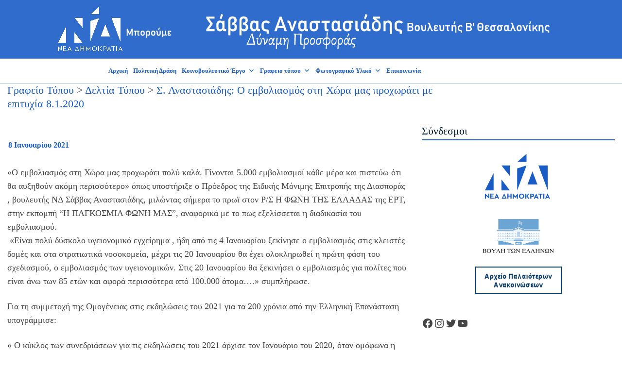

--- FILE ---
content_type: text/html; charset=UTF-8
request_url: https://savvas-anastasiadis.gr/s-anastasiadis-o-emvoliasmos-sti-chora-mas-prochoraei-me-epitychia-8-1-2020/
body_size: 20154
content:

<!DOCTYPE html>
<html lang="el">
<head>
	<meta charset="UTF-8">
	<meta name="viewport" content="width=device-width, initial-scale=1">
	<link rel="profile" href="https://gmpg.org/xfn/11">
	<link rel="pingback" href="https://savvas-anastasiadis.gr/xmlrpc.php">

	<title>Σ. Αναστασιάδης: Ο εμβολιασμός στη Χώρα μας  προχωράει  με επιτυχία  8.1.2020 &#8211; ΣΑΒΒΑΣ ΑΝΑΣΤΑΣΙΑΔΗΣ</title>
<meta name='robots' content='max-image-preview:large' />
	<style>img:is([sizes="auto" i], [sizes^="auto," i]) { contain-intrinsic-size: 3000px 1500px }</style>
	<link rel='dns-prefetch' href='//fonts.googleapis.com' />
<link rel="alternate" type="application/rss+xml" title="Ροή RSS &raquo; ΣΑΒΒΑΣ ΑΝΑΣΤΑΣΙΑΔΗΣ" href="https://savvas-anastasiadis.gr/feed/" />
<link rel="alternate" type="application/rss+xml" title="Ροή Σχολίων &raquo; ΣΑΒΒΑΣ ΑΝΑΣΤΑΣΙΑΔΗΣ" href="https://savvas-anastasiadis.gr/comments/feed/" />
<link rel="alternate" type="application/rss+xml" title="Ροή Σχολίων ΣΑΒΒΑΣ ΑΝΑΣΤΑΣΙΑΔΗΣ &raquo; Σ. Αναστασιάδης: Ο εμβολιασμός στη Χώρα μας  προχωράει  με επιτυχία  8.1.2020" href="https://savvas-anastasiadis.gr/s-anastasiadis-o-emvoliasmos-sti-chora-mas-prochoraei-me-epitychia-8-1-2020/feed/" />
<script type="text/javascript">
/* <![CDATA[ */
window._wpemojiSettings = {"baseUrl":"https:\/\/s.w.org\/images\/core\/emoji\/16.0.1\/72x72\/","ext":".png","svgUrl":"https:\/\/s.w.org\/images\/core\/emoji\/16.0.1\/svg\/","svgExt":".svg","source":{"concatemoji":"https:\/\/savvas-anastasiadis.gr\/wp-includes\/js\/wp-emoji-release.min.js?ver=6.8.3"}};
/*! This file is auto-generated */
!function(s,n){var o,i,e;function c(e){try{var t={supportTests:e,timestamp:(new Date).valueOf()};sessionStorage.setItem(o,JSON.stringify(t))}catch(e){}}function p(e,t,n){e.clearRect(0,0,e.canvas.width,e.canvas.height),e.fillText(t,0,0);var t=new Uint32Array(e.getImageData(0,0,e.canvas.width,e.canvas.height).data),a=(e.clearRect(0,0,e.canvas.width,e.canvas.height),e.fillText(n,0,0),new Uint32Array(e.getImageData(0,0,e.canvas.width,e.canvas.height).data));return t.every(function(e,t){return e===a[t]})}function u(e,t){e.clearRect(0,0,e.canvas.width,e.canvas.height),e.fillText(t,0,0);for(var n=e.getImageData(16,16,1,1),a=0;a<n.data.length;a++)if(0!==n.data[a])return!1;return!0}function f(e,t,n,a){switch(t){case"flag":return n(e,"\ud83c\udff3\ufe0f\u200d\u26a7\ufe0f","\ud83c\udff3\ufe0f\u200b\u26a7\ufe0f")?!1:!n(e,"\ud83c\udde8\ud83c\uddf6","\ud83c\udde8\u200b\ud83c\uddf6")&&!n(e,"\ud83c\udff4\udb40\udc67\udb40\udc62\udb40\udc65\udb40\udc6e\udb40\udc67\udb40\udc7f","\ud83c\udff4\u200b\udb40\udc67\u200b\udb40\udc62\u200b\udb40\udc65\u200b\udb40\udc6e\u200b\udb40\udc67\u200b\udb40\udc7f");case"emoji":return!a(e,"\ud83e\udedf")}return!1}function g(e,t,n,a){var r="undefined"!=typeof WorkerGlobalScope&&self instanceof WorkerGlobalScope?new OffscreenCanvas(300,150):s.createElement("canvas"),o=r.getContext("2d",{willReadFrequently:!0}),i=(o.textBaseline="top",o.font="600 32px Arial",{});return e.forEach(function(e){i[e]=t(o,e,n,a)}),i}function t(e){var t=s.createElement("script");t.src=e,t.defer=!0,s.head.appendChild(t)}"undefined"!=typeof Promise&&(o="wpEmojiSettingsSupports",i=["flag","emoji"],n.supports={everything:!0,everythingExceptFlag:!0},e=new Promise(function(e){s.addEventListener("DOMContentLoaded",e,{once:!0})}),new Promise(function(t){var n=function(){try{var e=JSON.parse(sessionStorage.getItem(o));if("object"==typeof e&&"number"==typeof e.timestamp&&(new Date).valueOf()<e.timestamp+604800&&"object"==typeof e.supportTests)return e.supportTests}catch(e){}return null}();if(!n){if("undefined"!=typeof Worker&&"undefined"!=typeof OffscreenCanvas&&"undefined"!=typeof URL&&URL.createObjectURL&&"undefined"!=typeof Blob)try{var e="postMessage("+g.toString()+"("+[JSON.stringify(i),f.toString(),p.toString(),u.toString()].join(",")+"));",a=new Blob([e],{type:"text/javascript"}),r=new Worker(URL.createObjectURL(a),{name:"wpTestEmojiSupports"});return void(r.onmessage=function(e){c(n=e.data),r.terminate(),t(n)})}catch(e){}c(n=g(i,f,p,u))}t(n)}).then(function(e){for(var t in e)n.supports[t]=e[t],n.supports.everything=n.supports.everything&&n.supports[t],"flag"!==t&&(n.supports.everythingExceptFlag=n.supports.everythingExceptFlag&&n.supports[t]);n.supports.everythingExceptFlag=n.supports.everythingExceptFlag&&!n.supports.flag,n.DOMReady=!1,n.readyCallback=function(){n.DOMReady=!0}}).then(function(){return e}).then(function(){var e;n.supports.everything||(n.readyCallback(),(e=n.source||{}).concatemoji?t(e.concatemoji):e.wpemoji&&e.twemoji&&(t(e.twemoji),t(e.wpemoji)))}))}((window,document),window._wpemojiSettings);
/* ]]> */
</script>
<link rel='stylesheet' id='twb-open-sans-css' href='https://fonts.googleapis.com/css?family=Open+Sans%3A300%2C400%2C500%2C600%2C700%2C800&#038;display=swap&#038;ver=6.8.3' type='text/css' media='all' />
<link rel='stylesheet' id='twbbwg-global-css' href='https://savvas-anastasiadis.gr/wp-content/plugins/photo-gallery/booster/assets/css/global.css?ver=1.0.0' type='text/css' media='all' />
<link rel='stylesheet' id='hfe-widgets-style-css' href='https://savvas-anastasiadis.gr/wp-content/plugins/header-footer-elementor/inc/widgets-css/frontend.css?ver=2.7.1' type='text/css' media='all' />
<style id='wp-emoji-styles-inline-css' type='text/css'>

	img.wp-smiley, img.emoji {
		display: inline !important;
		border: none !important;
		box-shadow: none !important;
		height: 1em !important;
		width: 1em !important;
		margin: 0 0.07em !important;
		vertical-align: -0.1em !important;
		background: none !important;
		padding: 0 !important;
	}
</style>
<link rel='stylesheet' id='wp-block-library-css' href='https://savvas-anastasiadis.gr/wp-includes/css/dist/block-library/style.min.css?ver=6.8.3' type='text/css' media='all' />
<style id='classic-theme-styles-inline-css' type='text/css'>
/*! This file is auto-generated */
.wp-block-button__link{color:#fff;background-color:#32373c;border-radius:9999px;box-shadow:none;text-decoration:none;padding:calc(.667em + 2px) calc(1.333em + 2px);font-size:1.125em}.wp-block-file__button{background:#32373c;color:#fff;text-decoration:none}
</style>
<link rel='stylesheet' id='font-awesome-css' href='https://savvas-anastasiadis.gr/wp-content/plugins/elementor/assets/lib/font-awesome/css/font-awesome.min.css?ver=4.7.0' type='text/css' media='all' />
<style id='global-styles-inline-css' type='text/css'>
:root{--wp--preset--aspect-ratio--square: 1;--wp--preset--aspect-ratio--4-3: 4/3;--wp--preset--aspect-ratio--3-4: 3/4;--wp--preset--aspect-ratio--3-2: 3/2;--wp--preset--aspect-ratio--2-3: 2/3;--wp--preset--aspect-ratio--16-9: 16/9;--wp--preset--aspect-ratio--9-16: 9/16;--wp--preset--color--black: #000000;--wp--preset--color--cyan-bluish-gray: #abb8c3;--wp--preset--color--white: #ffffff;--wp--preset--color--pale-pink: #f78da7;--wp--preset--color--vivid-red: #cf2e2e;--wp--preset--color--luminous-vivid-orange: #ff6900;--wp--preset--color--luminous-vivid-amber: #fcb900;--wp--preset--color--light-green-cyan: #7bdcb5;--wp--preset--color--vivid-green-cyan: #00d084;--wp--preset--color--pale-cyan-blue: #8ed1fc;--wp--preset--color--vivid-cyan-blue: #0693e3;--wp--preset--color--vivid-purple: #9b51e0;--wp--preset--gradient--vivid-cyan-blue-to-vivid-purple: linear-gradient(135deg,rgba(6,147,227,1) 0%,rgb(155,81,224) 100%);--wp--preset--gradient--light-green-cyan-to-vivid-green-cyan: linear-gradient(135deg,rgb(122,220,180) 0%,rgb(0,208,130) 100%);--wp--preset--gradient--luminous-vivid-amber-to-luminous-vivid-orange: linear-gradient(135deg,rgba(252,185,0,1) 0%,rgba(255,105,0,1) 100%);--wp--preset--gradient--luminous-vivid-orange-to-vivid-red: linear-gradient(135deg,rgba(255,105,0,1) 0%,rgb(207,46,46) 100%);--wp--preset--gradient--very-light-gray-to-cyan-bluish-gray: linear-gradient(135deg,rgb(238,238,238) 0%,rgb(169,184,195) 100%);--wp--preset--gradient--cool-to-warm-spectrum: linear-gradient(135deg,rgb(74,234,220) 0%,rgb(151,120,209) 20%,rgb(207,42,186) 40%,rgb(238,44,130) 60%,rgb(251,105,98) 80%,rgb(254,248,76) 100%);--wp--preset--gradient--blush-light-purple: linear-gradient(135deg,rgb(255,206,236) 0%,rgb(152,150,240) 100%);--wp--preset--gradient--blush-bordeaux: linear-gradient(135deg,rgb(254,205,165) 0%,rgb(254,45,45) 50%,rgb(107,0,62) 100%);--wp--preset--gradient--luminous-dusk: linear-gradient(135deg,rgb(255,203,112) 0%,rgb(199,81,192) 50%,rgb(65,88,208) 100%);--wp--preset--gradient--pale-ocean: linear-gradient(135deg,rgb(255,245,203) 0%,rgb(182,227,212) 50%,rgb(51,167,181) 100%);--wp--preset--gradient--electric-grass: linear-gradient(135deg,rgb(202,248,128) 0%,rgb(113,206,126) 100%);--wp--preset--gradient--midnight: linear-gradient(135deg,rgb(2,3,129) 0%,rgb(40,116,252) 100%);--wp--preset--font-size--small: 13px;--wp--preset--font-size--medium: 20px;--wp--preset--font-size--large: 36px;--wp--preset--font-size--x-large: 42px;--wp--preset--spacing--20: 0.44rem;--wp--preset--spacing--30: 0.67rem;--wp--preset--spacing--40: 1rem;--wp--preset--spacing--50: 1.5rem;--wp--preset--spacing--60: 2.25rem;--wp--preset--spacing--70: 3.38rem;--wp--preset--spacing--80: 5.06rem;--wp--preset--shadow--natural: 6px 6px 9px rgba(0, 0, 0, 0.2);--wp--preset--shadow--deep: 12px 12px 50px rgba(0, 0, 0, 0.4);--wp--preset--shadow--sharp: 6px 6px 0px rgba(0, 0, 0, 0.2);--wp--preset--shadow--outlined: 6px 6px 0px -3px rgba(255, 255, 255, 1), 6px 6px rgba(0, 0, 0, 1);--wp--preset--shadow--crisp: 6px 6px 0px rgba(0, 0, 0, 1);}:where(.is-layout-flex){gap: 0.5em;}:where(.is-layout-grid){gap: 0.5em;}body .is-layout-flex{display: flex;}.is-layout-flex{flex-wrap: wrap;align-items: center;}.is-layout-flex > :is(*, div){margin: 0;}body .is-layout-grid{display: grid;}.is-layout-grid > :is(*, div){margin: 0;}:where(.wp-block-columns.is-layout-flex){gap: 2em;}:where(.wp-block-columns.is-layout-grid){gap: 2em;}:where(.wp-block-post-template.is-layout-flex){gap: 1.25em;}:where(.wp-block-post-template.is-layout-grid){gap: 1.25em;}.has-black-color{color: var(--wp--preset--color--black) !important;}.has-cyan-bluish-gray-color{color: var(--wp--preset--color--cyan-bluish-gray) !important;}.has-white-color{color: var(--wp--preset--color--white) !important;}.has-pale-pink-color{color: var(--wp--preset--color--pale-pink) !important;}.has-vivid-red-color{color: var(--wp--preset--color--vivid-red) !important;}.has-luminous-vivid-orange-color{color: var(--wp--preset--color--luminous-vivid-orange) !important;}.has-luminous-vivid-amber-color{color: var(--wp--preset--color--luminous-vivid-amber) !important;}.has-light-green-cyan-color{color: var(--wp--preset--color--light-green-cyan) !important;}.has-vivid-green-cyan-color{color: var(--wp--preset--color--vivid-green-cyan) !important;}.has-pale-cyan-blue-color{color: var(--wp--preset--color--pale-cyan-blue) !important;}.has-vivid-cyan-blue-color{color: var(--wp--preset--color--vivid-cyan-blue) !important;}.has-vivid-purple-color{color: var(--wp--preset--color--vivid-purple) !important;}.has-black-background-color{background-color: var(--wp--preset--color--black) !important;}.has-cyan-bluish-gray-background-color{background-color: var(--wp--preset--color--cyan-bluish-gray) !important;}.has-white-background-color{background-color: var(--wp--preset--color--white) !important;}.has-pale-pink-background-color{background-color: var(--wp--preset--color--pale-pink) !important;}.has-vivid-red-background-color{background-color: var(--wp--preset--color--vivid-red) !important;}.has-luminous-vivid-orange-background-color{background-color: var(--wp--preset--color--luminous-vivid-orange) !important;}.has-luminous-vivid-amber-background-color{background-color: var(--wp--preset--color--luminous-vivid-amber) !important;}.has-light-green-cyan-background-color{background-color: var(--wp--preset--color--light-green-cyan) !important;}.has-vivid-green-cyan-background-color{background-color: var(--wp--preset--color--vivid-green-cyan) !important;}.has-pale-cyan-blue-background-color{background-color: var(--wp--preset--color--pale-cyan-blue) !important;}.has-vivid-cyan-blue-background-color{background-color: var(--wp--preset--color--vivid-cyan-blue) !important;}.has-vivid-purple-background-color{background-color: var(--wp--preset--color--vivid-purple) !important;}.has-black-border-color{border-color: var(--wp--preset--color--black) !important;}.has-cyan-bluish-gray-border-color{border-color: var(--wp--preset--color--cyan-bluish-gray) !important;}.has-white-border-color{border-color: var(--wp--preset--color--white) !important;}.has-pale-pink-border-color{border-color: var(--wp--preset--color--pale-pink) !important;}.has-vivid-red-border-color{border-color: var(--wp--preset--color--vivid-red) !important;}.has-luminous-vivid-orange-border-color{border-color: var(--wp--preset--color--luminous-vivid-orange) !important;}.has-luminous-vivid-amber-border-color{border-color: var(--wp--preset--color--luminous-vivid-amber) !important;}.has-light-green-cyan-border-color{border-color: var(--wp--preset--color--light-green-cyan) !important;}.has-vivid-green-cyan-border-color{border-color: var(--wp--preset--color--vivid-green-cyan) !important;}.has-pale-cyan-blue-border-color{border-color: var(--wp--preset--color--pale-cyan-blue) !important;}.has-vivid-cyan-blue-border-color{border-color: var(--wp--preset--color--vivid-cyan-blue) !important;}.has-vivid-purple-border-color{border-color: var(--wp--preset--color--vivid-purple) !important;}.has-vivid-cyan-blue-to-vivid-purple-gradient-background{background: var(--wp--preset--gradient--vivid-cyan-blue-to-vivid-purple) !important;}.has-light-green-cyan-to-vivid-green-cyan-gradient-background{background: var(--wp--preset--gradient--light-green-cyan-to-vivid-green-cyan) !important;}.has-luminous-vivid-amber-to-luminous-vivid-orange-gradient-background{background: var(--wp--preset--gradient--luminous-vivid-amber-to-luminous-vivid-orange) !important;}.has-luminous-vivid-orange-to-vivid-red-gradient-background{background: var(--wp--preset--gradient--luminous-vivid-orange-to-vivid-red) !important;}.has-very-light-gray-to-cyan-bluish-gray-gradient-background{background: var(--wp--preset--gradient--very-light-gray-to-cyan-bluish-gray) !important;}.has-cool-to-warm-spectrum-gradient-background{background: var(--wp--preset--gradient--cool-to-warm-spectrum) !important;}.has-blush-light-purple-gradient-background{background: var(--wp--preset--gradient--blush-light-purple) !important;}.has-blush-bordeaux-gradient-background{background: var(--wp--preset--gradient--blush-bordeaux) !important;}.has-luminous-dusk-gradient-background{background: var(--wp--preset--gradient--luminous-dusk) !important;}.has-pale-ocean-gradient-background{background: var(--wp--preset--gradient--pale-ocean) !important;}.has-electric-grass-gradient-background{background: var(--wp--preset--gradient--electric-grass) !important;}.has-midnight-gradient-background{background: var(--wp--preset--gradient--midnight) !important;}.has-small-font-size{font-size: var(--wp--preset--font-size--small) !important;}.has-medium-font-size{font-size: var(--wp--preset--font-size--medium) !important;}.has-large-font-size{font-size: var(--wp--preset--font-size--large) !important;}.has-x-large-font-size{font-size: var(--wp--preset--font-size--x-large) !important;}
:where(.wp-block-post-template.is-layout-flex){gap: 1.25em;}:where(.wp-block-post-template.is-layout-grid){gap: 1.25em;}
:where(.wp-block-columns.is-layout-flex){gap: 2em;}:where(.wp-block-columns.is-layout-grid){gap: 2em;}
:root :where(.wp-block-pullquote){font-size: 1.5em;line-height: 1.6;}
</style>
<link rel='stylesheet' id='dashicons-css' href='https://savvas-anastasiadis.gr/wp-includes/css/dashicons.min.css?ver=6.8.3' type='text/css' media='all' />
<link rel='stylesheet' id='admin-bar-css' href='https://savvas-anastasiadis.gr/wp-includes/css/admin-bar.min.css?ver=6.8.3' type='text/css' media='all' />
<style id='admin-bar-inline-css' type='text/css'>

    /* Hide CanvasJS credits for P404 charts specifically */
    #p404RedirectChart .canvasjs-chart-credit {
        display: none !important;
    }
    
    #p404RedirectChart canvas {
        border-radius: 6px;
    }

    .p404-redirect-adminbar-weekly-title {
        font-weight: bold;
        font-size: 14px;
        color: #fff;
        margin-bottom: 6px;
    }

    #wpadminbar #wp-admin-bar-p404_free_top_button .ab-icon:before {
        content: "\f103";
        color: #dc3545;
        top: 3px;
    }
    
    #wp-admin-bar-p404_free_top_button .ab-item {
        min-width: 80px !important;
        padding: 0px !important;
    }
    
    /* Ensure proper positioning and z-index for P404 dropdown */
    .p404-redirect-adminbar-dropdown-wrap { 
        min-width: 0; 
        padding: 0;
        position: static !important;
    }
    
    #wpadminbar #wp-admin-bar-p404_free_top_button_dropdown {
        position: static !important;
    }
    
    #wpadminbar #wp-admin-bar-p404_free_top_button_dropdown .ab-item {
        padding: 0 !important;
        margin: 0 !important;
    }
    
    .p404-redirect-dropdown-container {
        min-width: 340px;
        padding: 18px 18px 12px 18px;
        background: #23282d !important;
        color: #fff;
        border-radius: 12px;
        box-shadow: 0 8px 32px rgba(0,0,0,0.25);
        margin-top: 10px;
        position: relative !important;
        z-index: 999999 !important;
        display: block !important;
        border: 1px solid #444;
    }
    
    /* Ensure P404 dropdown appears on hover */
    #wpadminbar #wp-admin-bar-p404_free_top_button .p404-redirect-dropdown-container { 
        display: none !important;
    }
    
    #wpadminbar #wp-admin-bar-p404_free_top_button:hover .p404-redirect-dropdown-container { 
        display: block !important;
    }
    
    #wpadminbar #wp-admin-bar-p404_free_top_button:hover #wp-admin-bar-p404_free_top_button_dropdown .p404-redirect-dropdown-container {
        display: block !important;
    }
    
    .p404-redirect-card {
        background: #2c3338;
        border-radius: 8px;
        padding: 18px 18px 12px 18px;
        box-shadow: 0 2px 8px rgba(0,0,0,0.07);
        display: flex;
        flex-direction: column;
        align-items: flex-start;
        border: 1px solid #444;
    }
    
    .p404-redirect-btn {
        display: inline-block;
        background: #dc3545;
        color: #fff !important;
        font-weight: bold;
        padding: 5px 22px;
        border-radius: 8px;
        text-decoration: none;
        font-size: 17px;
        transition: background 0.2s, box-shadow 0.2s;
        margin-top: 8px;
        box-shadow: 0 2px 8px rgba(220,53,69,0.15);
        text-align: center;
        line-height: 1.6;
    }
    
    .p404-redirect-btn:hover {
        background: #c82333;
        color: #fff !important;
        box-shadow: 0 4px 16px rgba(220,53,69,0.25);
    }
    
    /* Prevent conflicts with other admin bar dropdowns */
    #wpadminbar .ab-top-menu > li:hover > .ab-item,
    #wpadminbar .ab-top-menu > li.hover > .ab-item {
        z-index: auto;
    }
    
    #wpadminbar #wp-admin-bar-p404_free_top_button:hover > .ab-item {
        z-index: 999998 !important;
    }
    
</style>
<link rel='stylesheet' id='contact-form-7-css' href='https://savvas-anastasiadis.gr/wp-content/plugins/contact-form-7/includes/css/styles.css?ver=6.1.4' type='text/css' media='all' />
<link rel='stylesheet' id='bwg_fonts-css' href='https://savvas-anastasiadis.gr/wp-content/plugins/photo-gallery/css/bwg-fonts/fonts.css?ver=0.0.1' type='text/css' media='all' />
<link rel='stylesheet' id='sumoselect-css' href='https://savvas-anastasiadis.gr/wp-content/plugins/photo-gallery/css/sumoselect.min.css?ver=3.4.6' type='text/css' media='all' />
<link rel='stylesheet' id='mCustomScrollbar-css' href='https://savvas-anastasiadis.gr/wp-content/plugins/photo-gallery/css/jquery.mCustomScrollbar.min.css?ver=3.1.5' type='text/css' media='all' />
<link rel='stylesheet' id='bwg_googlefonts-css' href='https://fonts.googleapis.com/css?family=Ubuntu&#038;subset=greek,latin,greek-ext,vietnamese,cyrillic-ext,latin-ext,cyrillic' type='text/css' media='all' />
<link rel='stylesheet' id='bwg_frontend-css' href='https://savvas-anastasiadis.gr/wp-content/plugins/photo-gallery/css/styles.min.css?ver=1.8.35' type='text/css' media='all' />
<link rel='stylesheet' id='hfe-style-css' href='https://savvas-anastasiadis.gr/wp-content/plugins/header-footer-elementor/assets/css/header-footer-elementor.css?ver=2.7.1' type='text/css' media='all' />
<link rel='stylesheet' id='elementor-icons-css' href='https://savvas-anastasiadis.gr/wp-content/plugins/elementor/assets/lib/eicons/css/elementor-icons.min.css?ver=5.45.0' type='text/css' media='all' />
<link rel='stylesheet' id='elementor-frontend-css' href='https://savvas-anastasiadis.gr/wp-content/plugins/elementor/assets/css/frontend.min.css?ver=3.34.0' type='text/css' media='all' />
<link rel='stylesheet' id='elementor-post-5916-css' href='https://savvas-anastasiadis.gr/wp-content/uploads/elementor/css/post-5916.css?ver=1766453605' type='text/css' media='all' />
<link rel='stylesheet' id='font-awesome-5-all-css' href='https://savvas-anastasiadis.gr/wp-content/plugins/elementor/assets/lib/font-awesome/css/all.min.css?ver=3.34.0' type='text/css' media='all' />
<link rel='stylesheet' id='font-awesome-4-shim-css' href='https://savvas-anastasiadis.gr/wp-content/plugins/elementor/assets/lib/font-awesome/css/v4-shims.min.css?ver=3.34.0' type='text/css' media='all' />
<link rel='stylesheet' id='megamenu-css' href='https://savvas-anastasiadis.gr/wp-content/uploads/maxmegamenu/style.css?ver=bf24a6' type='text/css' media='all' />
<link rel='stylesheet' id='bootstrap-css' href='https://savvas-anastasiadis.gr/wp-content/themes/shapely/assets/css/bootstrap.min.css?ver=6.8.3' type='text/css' media='all' />
<link rel='stylesheet' id='flexslider-css' href='https://savvas-anastasiadis.gr/wp-content/themes/shapely/assets/css/flexslider.css?ver=6.8.3' type='text/css' media='all' />
<link rel='stylesheet' id='chld_thm_cfg_parent-css' href='https://savvas-anastasiadis.gr/wp-content/themes/shapely/style.css?ver=6.8.3' type='text/css' media='all' />
<link rel='stylesheet' id='shapely-fonts-css' href='//fonts.googleapis.com/css?family=Raleway%3A100%2C300%2C400%2C500%2C600%2C700&#038;display=swap&#038;ver=6.8.3' type='text/css' media='all' />
<link rel='stylesheet' id='shapely-style-css' href='https://savvas-anastasiadis.gr/wp-content/themes/shapely-child/style.css?ver=6.8.3' type='text/css' media='all' />
<link rel='stylesheet' id='shapely-custom-css' href='https://savvas-anastasiadis.gr/wp-content/themes/shapely/assets/css/custom.css?ver=6.8.3' type='text/css' media='all' />
<link rel='stylesheet' id='owl.carousel-css' href='https://savvas-anastasiadis.gr/wp-content/themes/shapely/assets/js/owl-carousel/owl.carousel.min.css?ver=6.8.3' type='text/css' media='all' />
<link rel='stylesheet' id='owl.carousel.theme-css' href='https://savvas-anastasiadis.gr/wp-content/themes/shapely/assets/js/owl-carousel/owl.theme.default.css?ver=6.8.3' type='text/css' media='all' />
<link rel='stylesheet' id='mm-compiled-options-mobmenu-css' href='https://savvas-anastasiadis.gr/wp-content/uploads/dynamic-mobmenu.css?ver=2.8.8-669' type='text/css' media='all' />
<link rel='stylesheet' id='mm-google-webfont-dosis-css' href='//fonts.googleapis.com/css?family=Dosis%3Ainherit%2C400&#038;subset=latin%2Clatin-ext&#038;ver=6.8.3' type='text/css' media='all' />
<link rel='stylesheet' id='hfe-elementor-icons-css' href='https://savvas-anastasiadis.gr/wp-content/plugins/elementor/assets/lib/eicons/css/elementor-icons.min.css?ver=5.34.0' type='text/css' media='all' />
<link rel='stylesheet' id='hfe-icons-list-css' href='https://savvas-anastasiadis.gr/wp-content/plugins/elementor/assets/css/widget-icon-list.min.css?ver=3.24.3' type='text/css' media='all' />
<link rel='stylesheet' id='hfe-social-icons-css' href='https://savvas-anastasiadis.gr/wp-content/plugins/elementor/assets/css/widget-social-icons.min.css?ver=3.24.0' type='text/css' media='all' />
<link rel='stylesheet' id='hfe-social-share-icons-brands-css' href='https://savvas-anastasiadis.gr/wp-content/plugins/elementor/assets/lib/font-awesome/css/brands.css?ver=5.15.3' type='text/css' media='all' />
<link rel='stylesheet' id='hfe-social-share-icons-fontawesome-css' href='https://savvas-anastasiadis.gr/wp-content/plugins/elementor/assets/lib/font-awesome/css/fontawesome.css?ver=5.15.3' type='text/css' media='all' />
<link rel='stylesheet' id='hfe-nav-menu-icons-css' href='https://savvas-anastasiadis.gr/wp-content/plugins/elementor/assets/lib/font-awesome/css/solid.css?ver=5.15.3' type='text/css' media='all' />
<link rel='stylesheet' id='__EPYT__style-css' href='https://savvas-anastasiadis.gr/wp-content/plugins/youtube-embed-plus/styles/ytprefs.min.css?ver=14.2.4' type='text/css' media='all' />
<style id='__EPYT__style-inline-css' type='text/css'>

                .epyt-gallery-thumb {
                        width: 33.333%;
                }
                
</style>
<link rel='stylesheet' id='eael-general-css' href='https://savvas-anastasiadis.gr/wp-content/plugins/essential-addons-for-elementor-lite/assets/front-end/css/view/general.min.css?ver=6.5.4' type='text/css' media='all' />
<link rel='stylesheet' id='cssmobmenu-icons-css' href='https://savvas-anastasiadis.gr/wp-content/plugins/mobile-menu/includes/css/mobmenu-icons.css?ver=6.8.3' type='text/css' media='all' />
<link rel='stylesheet' id='cssmobmenu-css' href='https://savvas-anastasiadis.gr/wp-content/plugins/mobile-menu/includes/css/mobmenu.css?ver=2.8.8' type='text/css' media='all' />
<link rel='stylesheet' id='elementor-gf-local-roboto-css' href='https://savvas-anastasiadis.gr/wp-content/uploads/elementor/google-fonts/css/roboto.css?ver=1742975890' type='text/css' media='all' />
<link rel='stylesheet' id='elementor-gf-local-robotoslab-css' href='https://savvas-anastasiadis.gr/wp-content/uploads/elementor/google-fonts/css/robotoslab.css?ver=1742975893' type='text/css' media='all' />
<script type="text/javascript" src="https://savvas-anastasiadis.gr/wp-includes/js/jquery/jquery.min.js?ver=3.7.1" id="jquery-core-js"></script>
<script type="text/javascript" src="https://savvas-anastasiadis.gr/wp-includes/js/jquery/jquery-migrate.min.js?ver=3.4.1" id="jquery-migrate-js"></script>
<script type="text/javascript" id="jquery-js-after">
/* <![CDATA[ */
!function($){"use strict";$(document).ready(function(){$(this).scrollTop()>100&&$(".hfe-scroll-to-top-wrap").removeClass("hfe-scroll-to-top-hide"),$(window).scroll(function(){$(this).scrollTop()<100?$(".hfe-scroll-to-top-wrap").fadeOut(300):$(".hfe-scroll-to-top-wrap").fadeIn(300)}),$(".hfe-scroll-to-top-wrap").on("click",function(){$("html, body").animate({scrollTop:0},300);return!1})})}(jQuery);
!function($){'use strict';$(document).ready(function(){var bar=$('.hfe-reading-progress-bar');if(!bar.length)return;$(window).on('scroll',function(){var s=$(window).scrollTop(),d=$(document).height()-$(window).height(),p=d? s/d*100:0;bar.css('width',p+'%')});});}(jQuery);
/* ]]> */
</script>
<script type="text/javascript" src="https://savvas-anastasiadis.gr/wp-content/plugins/photo-gallery/booster/assets/js/circle-progress.js?ver=1.2.2" id="twbbwg-circle-js"></script>
<script type="text/javascript" id="twbbwg-global-js-extra">
/* <![CDATA[ */
var twb = {"nonce":"65fcbd1242","ajax_url":"https:\/\/savvas-anastasiadis.gr\/wp-admin\/admin-ajax.php","plugin_url":"https:\/\/savvas-anastasiadis.gr\/wp-content\/plugins\/photo-gallery\/booster","href":"https:\/\/savvas-anastasiadis.gr\/wp-admin\/admin.php?page=twbbwg_photo-gallery"};
var twb = {"nonce":"65fcbd1242","ajax_url":"https:\/\/savvas-anastasiadis.gr\/wp-admin\/admin-ajax.php","plugin_url":"https:\/\/savvas-anastasiadis.gr\/wp-content\/plugins\/photo-gallery\/booster","href":"https:\/\/savvas-anastasiadis.gr\/wp-admin\/admin.php?page=twbbwg_photo-gallery"};
/* ]]> */
</script>
<script type="text/javascript" src="https://savvas-anastasiadis.gr/wp-content/plugins/photo-gallery/booster/assets/js/global.js?ver=1.0.0" id="twbbwg-global-js"></script>
<script type="text/javascript" src="https://savvas-anastasiadis.gr/wp-content/plugins/photo-gallery/js/jquery.sumoselect.min.js?ver=3.4.6" id="sumoselect-js"></script>
<script type="text/javascript" src="https://savvas-anastasiadis.gr/wp-content/plugins/photo-gallery/js/tocca.min.js?ver=2.0.9" id="bwg_mobile-js"></script>
<script type="text/javascript" src="https://savvas-anastasiadis.gr/wp-content/plugins/photo-gallery/js/jquery.mCustomScrollbar.concat.min.js?ver=3.1.5" id="mCustomScrollbar-js"></script>
<script type="text/javascript" src="https://savvas-anastasiadis.gr/wp-content/plugins/photo-gallery/js/jquery.fullscreen.min.js?ver=0.6.0" id="jquery-fullscreen-js"></script>
<script type="text/javascript" id="bwg_frontend-js-extra">
/* <![CDATA[ */
var bwg_objectsL10n = {"bwg_field_required":"field is required.","bwg_mail_validation":"This is not a valid email address.","bwg_search_result":"There are no images matching your search.","bwg_select_tag":"Select Tag","bwg_order_by":"Order By","bwg_search":"Search","bwg_show_ecommerce":"Show Ecommerce","bwg_hide_ecommerce":"Hide Ecommerce","bwg_show_comments":"Show Comments","bwg_hide_comments":"Hide Comments","bwg_restore":"Restore","bwg_maximize":"Maximize","bwg_fullscreen":"Fullscreen","bwg_exit_fullscreen":"Exit Fullscreen","bwg_search_tag":"SEARCH...","bwg_tag_no_match":"No tags found","bwg_all_tags_selected":"All tags selected","bwg_tags_selected":"tags selected","play":"Play","pause":"Pause","is_pro":"","bwg_play":"Play","bwg_pause":"Pause","bwg_hide_info":"Hide info","bwg_show_info":"Show info","bwg_hide_rating":"Hide rating","bwg_show_rating":"Show rating","ok":"Ok","cancel":"Cancel","select_all":"Select all","lazy_load":"0","lazy_loader":"https:\/\/savvas-anastasiadis.gr\/wp-content\/plugins\/photo-gallery\/images\/ajax_loader.png","front_ajax":"0","bwg_tag_see_all":"see all tags","bwg_tag_see_less":"see less tags"};
/* ]]> */
</script>
<script type="text/javascript" src="https://savvas-anastasiadis.gr/wp-content/plugins/photo-gallery/js/scripts.min.js?ver=1.8.35" id="bwg_frontend-js"></script>
<script type="text/javascript" src="https://savvas-anastasiadis.gr/wp-content/plugins/elementor/assets/lib/font-awesome/js/v4-shims.min.js?ver=3.34.0" id="font-awesome-4-shim-js"></script>
<script type="text/javascript" id="ai-js-js-extra">
/* <![CDATA[ */
var MyAjax = {"ajaxurl":"https:\/\/savvas-anastasiadis.gr\/wp-admin\/admin-ajax.php","security":"9c025b14ca"};
/* ]]> */
</script>
<script type="text/javascript" src="https://savvas-anastasiadis.gr/wp-content/plugins/advanced-iframe/js/ai.min.js?ver=242545" id="ai-js-js"></script>
<script type="text/javascript" id="__ytprefs__-js-extra">
/* <![CDATA[ */
var _EPYT_ = {"ajaxurl":"https:\/\/savvas-anastasiadis.gr\/wp-admin\/admin-ajax.php","security":"3591049a9e","gallery_scrolloffset":"20","eppathtoscripts":"https:\/\/savvas-anastasiadis.gr\/wp-content\/plugins\/youtube-embed-plus\/scripts\/","eppath":"https:\/\/savvas-anastasiadis.gr\/wp-content\/plugins\/youtube-embed-plus\/","epresponsiveselector":"[\"iframe.__youtube_prefs__\",\"iframe[src*='youtube.com']\",\"iframe[src*='youtube-nocookie.com']\",\"iframe[data-ep-src*='youtube.com']\",\"iframe[data-ep-src*='youtube-nocookie.com']\",\"iframe[data-ep-gallerysrc*='youtube.com']\"]","epdovol":"1","version":"14.2.4","evselector":"iframe.__youtube_prefs__[src], iframe[src*=\"youtube.com\/embed\/\"], iframe[src*=\"youtube-nocookie.com\/embed\/\"]","ajax_compat":"","maxres_facade":"eager","ytapi_load":"light","pause_others":"","stopMobileBuffer":"1","facade_mode":"","not_live_on_channel":""};
/* ]]> */
</script>
<script type="text/javascript" src="https://savvas-anastasiadis.gr/wp-content/plugins/youtube-embed-plus/scripts/ytprefs.min.js?ver=14.2.4" id="__ytprefs__-js"></script>
<script type="text/javascript" src="https://savvas-anastasiadis.gr/wp-content/plugins/mobile-menu/includes/js/mobmenu.js?ver=2.8.8" id="mobmenujs-js"></script>
<link rel="https://api.w.org/" href="https://savvas-anastasiadis.gr/wp-json/" /><link rel="alternate" title="JSON" type="application/json" href="https://savvas-anastasiadis.gr/wp-json/wp/v2/posts/5603" /><link rel="EditURI" type="application/rsd+xml" title="RSD" href="https://savvas-anastasiadis.gr/xmlrpc.php?rsd" />
<meta name="generator" content="WordPress 6.8.3" />
<link rel="canonical" href="https://savvas-anastasiadis.gr/s-anastasiadis-o-emvoliasmos-sti-chora-mas-prochoraei-me-epitychia-8-1-2020/" />
<link rel='shortlink' href='https://savvas-anastasiadis.gr/?p=5603' />
<link rel="alternate" title="oEmbed (JSON)" type="application/json+oembed" href="https://savvas-anastasiadis.gr/wp-json/oembed/1.0/embed?url=https%3A%2F%2Fsavvas-anastasiadis.gr%2Fs-anastasiadis-o-emvoliasmos-sti-chora-mas-prochoraei-me-epitychia-8-1-2020%2F" />
<link rel="alternate" title="oEmbed (XML)" type="text/xml+oembed" href="https://savvas-anastasiadis.gr/wp-json/oembed/1.0/embed?url=https%3A%2F%2Fsavvas-anastasiadis.gr%2Fs-anastasiadis-o-emvoliasmos-sti-chora-mas-prochoraei-me-epitychia-8-1-2020%2F&#038;format=xml" />
<style type="text/css">a, .image-bg a, .contact-section .social-icons li a, a:visited, .footer .footer-credits a, .post-content .post-meta li a, .post-content .shapely-category a, .module.widget-handle i {color:#1a5cc6 }a:hover,
				a:active,
				a:focus,
				.post-title a:hover,
				.post-title a:focus,
				.image-bg a:hover,
				.image-bg a:focus,
				.contact-section .social-icons li a:hover,
				.contact-section .social-icons li a:focus,
				.footer .footer-credits a:hover,
				.footer .footer-credits a:focus,
				.post-content .post-meta li a:hover,
				.post-content .post-meta li a:focus,
				.widget.widget_recent_entries ul li a:focus,
				.widget.widget_recent_entries ul li a:hover,
				.widget.widget_recent_comments ul li .comment-author-link a:focus,
				.widget.widget_recent_comments ul li .comment-author-link a:hover,
				.widget.widget_archive > div ul li a:focus,
				.widget.widget_archive > div ul li a:hover,
				.widget.widget_archive ul li a:focus,
				.widget.widget_archive ul li a:hover,
				.widget.widget_categories > div ul li a:focus,
				.widget.widget_categories > div ul li a:hover,
				.widget.widget_categories ul li a:focus,
				.widget.widget_categories ul li a:hover,
				.widget.widget_meta > div ul li a:focus,
				.widget.widget_meta > div ul li a:hover,
				.widget.widget_meta ul li a:focus,
				.widget.widget_meta ul li a:hover,
				.widget.widget_pages > div ul li a:focus,
				.widget.widget_pages > div ul li a:hover,
				.widget.widget_pages ul li a:focus,
				.widget.widget_pages ul li a:hover,
				.widget.widget_nav_menu > div ul li a:focus,
				.widget.widget_nav_menu > div ul li a:hover,
				.widget.widget_nav_menu ul li a:focus,
				.widget.widget_nav_menu ul li a:hover,
				.widget.widget_nav_menu .menu > li a:focus,
				.widget.widget_nav_menu .menu > li a:hover,
				.widget.widget_tag_cloud a:focus,
				.widget.widget_tag_cloud a:hover,
				.widget_product_categories ul.product-categories li a:hover,
				.widget_product_categories ul.product-categories li a:focus,
				.widget_product_tag_cloud .tagcloud a:hover,
				.widget_product_tag_cloud .tagcloud a:focus,
				.widget_products .product_list_widget a:hover,
				.widget_products .product_list_widget a:focus,
				.woocommerce.widget ul.cart_list li a:hover,
				.woocommerce.widget ul.cart_list li a:focus,
				.woocommerce.widget ul.product_list_widget li a:hover,
				.woocommerce.widget ul.product_list_widget li a:focus,
				.woocommerce .widget_layered_nav_filters ul li a:hover,
				.woocommerce .widget_layered_nav_filters ul li a:focus,
				.woocommerce .widget_layered_nav ul li a:hover,
				.woocommerce .widget_layered_nav ul li a:focus,
				.main-navigation .menu > li > ul li:hover > a,
				.main-navigation .menu > li > ul li:focus > a,
				.main-navigation .menu > li > ul .dropdown:hover:after,
				.main-navigation .menu > li > ul .dropdown:focus:after,
				.main-navigation .menu > li > ul li.menu-item-has-children:hover:after,
				.main-navigation .menu > li > ul li.menu-item-has-children:focus:after,
				.main-navigation .menu li a:focus,
				.main-navigation .menu li:focus > a,
				.main-navigation .menu > li > ul li a:focus,
				.post-content .shapely-category a:hover,
				.post-content .shapely-category a:focus,
				.main-navigation .menu li:hover > a,
				.main-navigation .menu li:focus > a,
				.main-navigation .menu > li:hover:after,
				.main-navigation .menu > li:focus-within:after,
				.bg-dark .social-list a:hover,
				.bg-dark .social-list a:focus,
				.shapely-social .shapely-social-icon:hover,
				.shapely-social .shapely-social-icon:focus { color: #1a5cc6;}.btn-filled, .btn-filled:visited, .woocommerce #respond input#submit.alt,
          .woocommerce a.button.alt, .woocommerce button.button.alt,
          .woocommerce input.button.alt, .woocommerce #respond input#submit,
          .woocommerce a.button, .woocommerce button.button,
          .woocommerce input.button,
          .video-widget .video-controls button,
          input[type="submit"],
          button[type="submit"],
          .post-content .more-link { background:#1a5cc6 !important; border: 2px solid #1a5cc6 !important;}.shapely_home_parallax > section:not(.image-bg) .btn-white { color:#1a5cc6 !important; border: 2px solid #1a5cc6 !important; }.btn-filled:hover,
				.btn-filled:focus,
				.woocommerce #respond input#submit.alt:hover,
				.woocommerce #respond input#submit.alt:focus,
				.woocommerce a.button.alt:hover,
				.woocommerce a.button.alt:focus,
				.woocommerce button.button.alt:hover,
				.woocommerce button.button.alt:focus,
				.woocommerce input.button.alt:hover,
				.woocommerce input.button.alt:focus,
				.woocommerce #respond input#submit:hover,
				.woocommerce #respond input#submit:focus,
				.woocommerce a.button:hover,
				.woocommerce a.button:focus,
				.woocommerce button.button:hover,
				.woocommerce button.button:focus,
				.woocommerce input.button:hover,
				.woocommerce input.button:focus,
				.video-widget .video-controls button:hover,
				.video-widget .video-controls button:focus,
				input[type="submit"]:hover,
				input[type="submit"]:focus,
				button[type="submit"]:hover,
				button[type="submit"]:focus,
				.post-content .more-link:hover,
				.post-content .more-link:focus,
				.btn:not(.btn-white):hover,
				.btn:not(.btn-white):focus,
				.button:not(.btn-white):hover,
				.button:not(.btn-white):focus
				{ background: #1a5cc6 !important; border: 2px solid #1a5cc6 !important;}.shapely_home_parallax > section:not(.image-bg) .btn-white:hover,
				.shapely_home_parallax > section:not(.image-bg) .btn-white:focus,
				.pagination span:not( .dots ),
				.pagination a:hover,
				.pagination a:focus,
				.woocommerce-pagination ul.page-numbers span.page-numbers,
				.woocommerce nav.woocommerce-pagination ul li a:focus,
				.woocommerce nav.woocommerce-pagination ul li a:hover,
				.woocommerce nav.woocommerce-pagination ul li span.current { background-color: #1a5cc6 !important; border-color: #1a5cc6 !important;color: #fff !important; }.widget.widget_search .search-form > input#s:hover,
				.widget.widget_search .search-form > input#s:focus,
				.widget.widget_calendar #wp-calendar td:not(.pad):not(#next):not(#prev)#today,
				.widget_product_search .woocommerce-product-search > input.search-field:hover,
				.widget_product_search .woocommerce-product-search > input.search-field:focus,
				.widget.widget_search input[type="text"]:focus + button[type="submit"].searchsubmit,
				.widget.widget_search input[type="text"]:hover + button[type="submit"].searchsubmit,
				textarea:hover,
				textarea:focus,
				input[type="text"]:hover,
				input[type="search"]:hover,
				input[type="email"]:hover,
				input[type="tel"]:hover,
				input[type="password"]:hover,
				input[type="text"]:focus,
				input[type="search"]:focus,
				input[type="email"]:focus,
				input[type="tel"]:focus,
				input[type="password"]:focus,
				.widget.widget_product_search input[type="text"]:focus + button[type="submit"].searchsubmit,
				.widget.widget_product_search input[type="text"]:hover + button[type="submit"].searchsubmit
				{ border-color: #1a5cc6 !important }.widget.widget_calendar #wp-calendar > caption:after,
				.widget.widget_calendar #wp-calendar td:not(.pad):not(#next):not(#prev)#today:hover,
				.widget.widget_calendar #wp-calendar td:not(.pad):not(#next):not(#prev)#today:focus
				{ background-color: #1a5cc6 }.widget.widget_search input[type="text"]:focus + button[type="submit"].searchsubmit,
				.widget.widget_search input[type="text"]:hover + button[type="submit"].searchsubmit,
				.widget.widget_product_search input[type="text"]:focus + button[type="submit"].searchsubmit,
				.widget.widget_product_search input[type="text"]:hover + button[type="submit"].searchsubmit,
				.image-bg .text-slider .flex-direction-nav li a:focus:before
				{ color: #1a5cc6 }</style><meta name="generator" content="Elementor 3.34.0; features: additional_custom_breakpoints; settings: css_print_method-external, google_font-enabled, font_display-auto">
			<style>
				.e-con.e-parent:nth-of-type(n+4):not(.e-lazyloaded):not(.e-no-lazyload),
				.e-con.e-parent:nth-of-type(n+4):not(.e-lazyloaded):not(.e-no-lazyload) * {
					background-image: none !important;
				}
				@media screen and (max-height: 1024px) {
					.e-con.e-parent:nth-of-type(n+3):not(.e-lazyloaded):not(.e-no-lazyload),
					.e-con.e-parent:nth-of-type(n+3):not(.e-lazyloaded):not(.e-no-lazyload) * {
						background-image: none !important;
					}
				}
				@media screen and (max-height: 640px) {
					.e-con.e-parent:nth-of-type(n+2):not(.e-lazyloaded):not(.e-no-lazyload),
					.e-con.e-parent:nth-of-type(n+2):not(.e-lazyloaded):not(.e-no-lazyload) * {
						background-image: none !important;
					}
				}
			</style>
			<link rel="icon" href="https://savvas-anastasiadis.gr/wp-content/uploads/2018/10/nd_new_logo_white-150x109.png" sizes="32x32" />
<link rel="icon" href="https://savvas-anastasiadis.gr/wp-content/uploads/2018/10/nd_new_logo_white.png" sizes="192x192" />
<link rel="apple-touch-icon" href="https://savvas-anastasiadis.gr/wp-content/uploads/2018/10/nd_new_logo_white.png" />
<meta name="msapplication-TileImage" content="https://savvas-anastasiadis.gr/wp-content/uploads/2018/10/nd_new_logo_white.png" />
<style type="text/css">/** Mega Menu CSS: fs **/</style>
</head>

<body class="wp-singular post-template-default single single-post postid-5603 single-format-standard wp-custom-logo wp-theme-shapely wp-child-theme-shapely-child do-etfw ehf-template-shapely ehf-stylesheet-shapely-child mega-menu-primary group-blog has-sidebar-right mob-menu-slideout-over elementor-default elementor-kit-5916">
<div id="page" class="site">
	<a class="skip-link screen-reader-text" href="#content">Skip to content</a>

	<header id="masthead" class="site-header" role="banner">
		<div class="nav-container">
			<nav  id="site-navigation" class="main-navigation" role="navigation">
				<div style="background-color: rgba(26, 92, 198, 0.9); padding-top: 10px; border-bottom: 1px solid #5d89ce;">
					<div class="container nav-bar">
						
						<div class="flex-row">
							<div class="module left site-title-container">
								<a href="https://savvas-anastasiadis.gr/" class="custom-logo-link" rel="home" itemprop="url"><img fetchpriority="high" width="1050" height="110" src="https://savvas-anastasiadis.gr/wp-content/uploads/2019/11/logo.png" class="custom-logo logo" alt="ΣΑΒΒΑΣ ΑΝΑΣΤΑΣΙΑΔΗΣ" itemprop="logo" decoding="async" srcset="https://savvas-anastasiadis.gr/wp-content/uploads/2019/11/logo.png 1050w, https://savvas-anastasiadis.gr/wp-content/uploads/2019/11/logo-220x23.png 220w, https://savvas-anastasiadis.gr/wp-content/uploads/2019/11/logo-768x80.png 768w, https://savvas-anastasiadis.gr/wp-content/uploads/2019/11/logo-1024x107.png 1024w" sizes="(max-width: 1050px) 100vw, 1050px" /></a>							</div>
							<div style="text-align: center;">
								<span style="font-size:32px;color:#1A5CC6;letter-spacing:2px;"></span>
							</div>
							<div class="module widget-handle mobile-toggle right visible-sm visible-xs">
								<i class="fa fa-bars"></i>
							</div>
							
							<!--module-group right MENU-->
							
							<!--end of module group-->
						</div>
						
					</div>
				</div>
				<div class="module-group right" style="background-color:#fff;width:83%;">
						<div class="module left">
							<div id="mega-menu-wrap-primary" class="mega-menu-wrap"><div class="mega-menu-toggle"><div class="mega-toggle-blocks-left"></div><div class="mega-toggle-blocks-center"></div><div class="mega-toggle-blocks-right"><div class='mega-toggle-block mega-menu-toggle-block mega-toggle-block-1' id='mega-toggle-block-1' tabindex='0'><span class='mega-toggle-label' role='button' aria-expanded='false'><span class='mega-toggle-label-closed'>MENU</span><span class='mega-toggle-label-open'>MENU</span></span></div></div></div><ul id="mega-menu-primary" class="mega-menu max-mega-menu mega-menu-horizontal mega-no-js" data-event="hover_intent" data-effect="fade_up" data-effect-speed="200" data-effect-mobile="disabled" data-effect-speed-mobile="0" data-mobile-force-width="false" data-second-click="close" data-document-click="collapse" data-vertical-behaviour="accordion" data-breakpoint="600" data-unbind="true" data-mobile-state="collapse_all" data-mobile-direction="vertical" data-hover-intent-timeout="300" data-hover-intent-interval="100"><li class="mega-menu-item mega-menu-item-type-post_type mega-menu-item-object-page mega-menu-item-home mega-align-bottom-left mega-menu-flyout mega-menu-item-3777" id="mega-menu-item-3777"><a class="mega-menu-link" href="https://savvas-anastasiadis.gr/" tabindex="0">Αρχική</a></li><li class="mega-menu-item mega-menu-item-type-post_type mega-menu-item-object-page mega-align-bottom-left mega-menu-flyout mega-menu-item-6028" id="mega-menu-item-6028"><a class="mega-menu-link" href="https://savvas-anastasiadis.gr/politiki-drasi/" tabindex="0">Πολιτική Δράση</a></li><li class="mega-menu-item mega-menu-item-type-custom mega-menu-item-object-custom mega-menu-item-has-children mega-align-bottom-left mega-menu-flyout mega-menu-item-1962" id="mega-menu-item-1962"><a class="mega-menu-link" href="/koinovoyleytiko-ergo/" aria-expanded="false" tabindex="0">Κοινοβουλευτικό Έργο<span class="mega-indicator" aria-hidden="true"></span></a>
<ul class="mega-sub-menu">
<li class="mega-menu-item mega-menu-item-type-taxonomy mega-menu-item-object-category mega-has-icon mega-icon-left mega-menu-item-2081" id="mega-menu-item-2081"><a class="dashicons-arrow-right-alt2 mega-menu-link" href="https://savvas-anastasiadis.gr/category/koinovoylio/anafores/">Αναφορές</a></li><li class="mega-menu-item mega-menu-item-type-taxonomy mega-menu-item-object-category mega-has-icon mega-icon-left mega-menu-item-2080" id="mega-menu-item-2080"><a class="dashicons-arrow-right-alt2 mega-menu-link" href="https://savvas-anastasiadis.gr/category/koinovoylio/erotiseis/">Ερωτήσεις</a></li><li class="mega-menu-item mega-menu-item-type-taxonomy mega-menu-item-object-category mega-has-icon mega-icon-left mega-menu-item-3338" id="mega-menu-item-3338"><a class="dashicons-arrow-right-alt2 mega-menu-link" href="https://savvas-anastasiadis.gr/category/koinovoylio/epikaires-erotiseis-erotiseis/">Επίκαιρες Ερωτήσεις</a></li><li class="mega-menu-item mega-menu-item-type-taxonomy mega-menu-item-object-category mega-has-icon mega-icon-left mega-menu-item-3337" id="mega-menu-item-3337"><a class="dashicons-arrow-right-alt2 mega-menu-link" href="https://savvas-anastasiadis.gr/category/koinovoylio/epikaires-eperotiseis-erotiseis/">Επίκαιρες Επερωτήσεις</a></li><li class="mega-menu-item mega-menu-item-type-taxonomy mega-menu-item-object-category mega-has-icon mega-icon-left mega-menu-item-2083" id="mega-menu-item-2083"><a class="dashicons-arrow-right-alt2 mega-menu-link" href="https://savvas-anastasiadis.gr/category/koinovoylio/omilies-koinovoylio/">Ομιλίες</a></li><li class="mega-menu-item mega-menu-item-type-taxonomy mega-menu-item-object-category mega-has-icon mega-icon-left mega-menu-item-3339" id="mega-menu-item-3339"><a class="dashicons-arrow-right-alt2 mega-menu-link" href="https://savvas-anastasiadis.gr/category/koinovoylio/paremvaseis/">Παρεμβάσεις</a></li></ul>
</li><li class="mega-menu-item mega-menu-item-type-custom mega-menu-item-object-custom mega-menu-item-has-children mega-align-bottom-left mega-menu-flyout mega-menu-item-1963" id="mega-menu-item-1963"><a class="mega-menu-link" href="/grafeio-typou/" aria-expanded="false" tabindex="0">Γραφειο τύπου<span class="mega-indicator" aria-hidden="true"></span></a>
<ul class="mega-sub-menu">
<li class="mega-menu-item mega-menu-item-type-post_type mega-menu-item-object-page mega-has-icon mega-icon-left mega-menu-item-3462" id="mega-menu-item-3462"><a class="dashicons-arrow-right-alt2 mega-menu-link" href="https://savvas-anastasiadis.gr/grafeio-typou/tileorasi/">Τηλεόραση</a></li><li class="mega-menu-item mega-menu-item-type-post_type mega-menu-item-object-page mega-has-icon mega-icon-left mega-menu-item-3469" id="mega-menu-item-3469"><a class="dashicons-arrow-right-alt2 mega-menu-link" href="https://savvas-anastasiadis.gr/grafeio-typou/radiofono/">Ραδιόφωνο</a></li><li class="mega-menu-item mega-menu-item-type-taxonomy mega-menu-item-object-category mega-has-icon mega-icon-left mega-menu-item-2079" id="mega-menu-item-2079"><a class="dashicons-arrow-right-alt2 mega-menu-link" href="https://savvas-anastasiadis.gr/category/grafeio-typou/synenteykseis/">Συνεντεύξεις</a></li><li class="mega-menu-item mega-menu-item-type-taxonomy mega-menu-item-object-category mega-has-icon mega-icon-left mega-menu-item-2078" id="mega-menu-item-2078"><a class="dashicons-arrow-right-alt2 mega-menu-link" href="https://savvas-anastasiadis.gr/category/grafeio-typou/grafeio-typou-arthra/">Άρθρα</a></li><li class="mega-menu-item mega-menu-item-type-taxonomy mega-menu-item-object-category mega-has-icon mega-icon-left mega-menu-item-2076" id="mega-menu-item-2076"><a class="dashicons-arrow-right-alt2 mega-menu-link" href="https://savvas-anastasiadis.gr/category/grafeio-typou/omilies-ektos-koinovoylioy/">Ομιλίες</a></li><li class="mega-menu-item mega-menu-item-type-taxonomy mega-menu-item-object-category mega-has-icon mega-icon-left mega-menu-item-2077" id="mega-menu-item-2077"><a class="dashicons-arrow-right-alt2 mega-menu-link" href="https://savvas-anastasiadis.gr/category/grafeio-typou/diloseis/">Δηλώσεις</a></li><li class="mega-menu-item mega-menu-item-type-taxonomy mega-menu-item-object-category mega-current-post-ancestor mega-current-menu-parent mega-current-post-parent mega-has-icon mega-icon-left mega-menu-item-2075" id="mega-menu-item-2075"><a class="dashicons-arrow-right-alt2 mega-menu-link" href="https://savvas-anastasiadis.gr/category/grafeio-typou/deltia-typou/">Δελτία Τύπου</a></li><li class="mega-menu-item mega-menu-item-type-custom mega-menu-item-object-custom mega-has-icon mega-icon-left mega-menu-item-3230" id="mega-menu-item-3230"><a class="dashicons-arrow-right-alt2 mega-menu-link" href="/events/">Ημερολόγιο</a></li></ul>
</li><li class="mega-menu-item mega-menu-item-type-custom mega-menu-item-object-custom mega-menu-item-has-children mega-align-bottom-left mega-menu-flyout mega-menu-item-1971" id="mega-menu-item-1971"><a class="mega-menu-link" href="#" aria-expanded="false" tabindex="0">Φωτογραφικό Υλικό<span class="mega-indicator" aria-hidden="true"></span></a>
<ul class="mega-sub-menu">
<li class="mega-menu-item mega-menu-item-type-custom mega-menu-item-object-custom mega-has-icon mega-icon-left mega-menu-item-2098" id="mega-menu-item-2098"><a target="_blank" class="dashicons-arrow-right-alt2 mega-menu-link" href="https://www.youtube.com/user/savanastasiadis/videos">Βίντεο</a></li><li class="mega-menu-item mega-menu-item-type-post_type mega-menu-item-object-page mega-has-icon mega-icon-left mega-menu-item-2090" id="mega-menu-item-2090"><a class="dashicons-arrow-right-alt2 mega-menu-link" href="https://savvas-anastasiadis.gr/fotografies/">Φωτογραφίες</a></li><li class="mega-menu-item mega-menu-item-type-taxonomy mega-menu-item-object-category mega-has-icon mega-icon-left mega-menu-item-5381" id="mega-menu-item-5381"><a class="dashicons-arrow-right-alt2 mega-menu-link" href="https://savvas-anastasiadis.gr/category/imerologio/">Πολιτικό Ημερολόγιο</a></li></ul>
</li><li class="mega-menu-item mega-menu-item-type-post_type mega-menu-item-object-page mega-align-bottom-left mega-menu-flyout mega-menu-item-5890" id="mega-menu-item-5890"><a class="mega-menu-link" href="https://savvas-anastasiadis.gr/epikoinonia/" tabindex="0">Επικοινωνία</a></li></ul></div>						</div>
						<!--end of menu module-->
						
												
						
					</div>
			</nav><!-- #site-navigation -->
		</div>
	</header><!-- #masthead -->
	<div id="content" class="main-container">
					<div class="header-callout">
						<section class="page-title-section bg-secondary " >
			<div class="container">
				<div class="row">
																<div class="col-xs-12">
							<h3 class="page-title" >
								Σ. Αναστασιάδης: Ο εμβολιασμός στη Χώρα μας  προχωράει  με επιτυχία  8.1.2020							</h3>
													</div>
										
				</div>
				<!--end of row-->
			</div>
			<!--end of container-->
		</section>
					</div>
		
		<section class="content-area ">
			
			
			
			<div id="main" class="container" role="main">
												<div class="breadcrumbs" typeof="BreadcrumbList" vocab="https://schema.org/">
					<span property="itemListElement" typeof="ListItem"><a property="item" typeof="WebPage" title="Μετάβαση στα αρχεία κατηγορίας Γραφείο Τύπου." href="https://savvas-anastasiadis.gr/category/grafeio-typou/" class="taxonomy category"><span property="name">Γραφείο Τύπου</span></a><meta property="position" content="1"></span> &gt; <span property="itemListElement" typeof="ListItem"><a property="item" typeof="WebPage" title="Μετάβαση στα αρχεία κατηγορίας Δελτία Τύπου." href="https://savvas-anastasiadis.gr/category/grafeio-typou/deltia-typou/" class="taxonomy category"><span property="name">Δελτία Τύπου</span></a><meta property="position" content="2"></span> &gt; <span property="itemListElement" typeof="ListItem"><a property="item" typeof="WebPage" title="Μετάβαση στη σελίδα Σ. Αναστασιάδης: Ο εμβολιασμός στη Χώρα μας  προχωράει  με επιτυχία  8.1.2020." href="https://savvas-anastasiadis.gr/s-anastasiadis-o-emvoliasmos-sti-chora-mas-prochoraei-me-epitychia-8-1-2020/" class="post post-post current-item"><span property="name">Σ. Αναστασιάδης: Ο εμβολιασμός στη Χώρα μας  προχωράει  με επιτυχία  8.1.2020</span></a><meta property="position" content="3"></span>				</div>
					<div class="row">
				<div id="primary" class="col-md-8 mb-xs-24 sidebar-right">
			<article id="post-5603" class="post-content post-grid-wide post-5603 post type-post status-publish format-standard hentry category-deltia-typou">
	<header class="entry-header nolist">
			</header><!-- .entry-header -->
	<div class="entry-content" style="margin-top: 20px;">
					<h2 class="post-title entry-title">
				<a href="https://savvas-anastasiadis.gr/s-anastasiadis-o-emvoliasmos-sti-chora-mas-prochoraei-me-epitychia-8-1-2020/"><span style='color:#1A5CC6;font-weight:bold;'>8 Ιανουαρίου 2021</span></a>
			</h2>
		
		<div class="entry-meta" style="margin-bottom: 30px;">
						<!-- post-meta -->
		</div>

					<div class="shapely-content ">
				<p>«Ο εμβολιασμός στη Χώρα μας προχωράει πολύ καλά. Γίνονται 5.000 εμβολιασμοί κάθε μέρα και πιστεύω ότι  θα αυξηθούν ακόμη περισσότερο»  όπως υποστήριξε ο Πρόεδρος της Ειδικής Μόνιμης Επιτροπής της Διασποράς , βουλευτής ΝΔ Σάββας Αναστασιάδης, μιλώντας σήμερα το πρωϊ στον Ρ/Σ Η ΦΩΝΗ ΤΗΣ ΕΛΛΑΔΑΣ της ΕΡΤ, στην εκπομπή &#8220;Η ΠΑΓΚΟΣΜΙΑ ΦΩΝΗ ΜΑΣ&#8221;, αναφορικά με το πως εξελίσσεται η διαδικασία του εμβολιασμού.<br />
 «Είναι πολύ δύσκολο υγειονομικό εγχείρημα , ήδη από τις 4 Ιανουαρίου ξεκίνησε ο εμβολιασμός στις κλειστές δομές και στα στρατιωτικά νοσοκομεία, μέχρι τις 20 Ιανουαρίου θα έχει ολοκληρωθεί η πρώτη φάση του σχεδιασμού, ο εμβολιασμός των υγειονομικών. Στις 20 Ιανουαρίου θα ξεκινήσει ο εμβολιασμός για πολίτες που είναι άνω των 85 ετών και αφορά περισσότερα από 100.000 άτομα….» συμπλήρωσε.</p>
<p>Για τη συμμετοχή της Ομογένειας στις εκδηλώσεις του 2021 για τα 200 χρόνια από την Ελληνική Επανάσταση υπογράμμισε:</p>
<p>« Ο κύκλος των συνεδριάσεων για τις εκδηλώσεις του 2021 άρχισε τον Ιανουάριο του 2020, όταν ομόφωνα η Επιτροπή Ελληνισμού της Διασποράς αποφάσισε τη συνδιοργάνωση προπαρασκευαστικού Συνεδρίου με την Πα.Δ.Ε.Ε και το Δίκτυο Ελλήνων Αιρετών Αυτοδιοίκησης, την Επιτροπή «Ελλάδα 2021» , το Υφυπουργείο Εξωτερικών, αρμόδιο για θέματα Αποδήμων και την Γενική Γραμματεία Απόδημου Ελληνισμού.  Επειδή λόγω του Κορονοϊού δεν μπορούσε να γίνει το συνέδριο το οποίο ήταν προγραμματισμένο στις 7 Ιουλίου με φυσική παρουσία, έγιναν συνεδριάσεις με τηλεδιασκέψεις »<br />
«… θα γίνουν σημαντικές και εξαιρετικές εκδηλώσεις το 2021 στα Κοινοβούλια και στους Δήμους, όπου υπάρχουν εκλεγμένοι  ελληνικής καταγωγής , οι οποίες θα αφήσουν τη δική τους σφραγίδα, γιατί οι ιδέες της επανάστασης ήταν Ελευθερία, Δημοκρατία, Σύνταγμα και ταυτίζονται με τη λειτουργία τους. Πάντα στο πλαίσιο, στο πνεύμα και στο πρόγραμμα της επιτροπής «Ελλάδα 2021» διότι αυτή είναι ουσιαστικά η θεσμική επιτροπή που ορίστηκε από την κυβέρνηση και τον Πρωθυπουργό για να διαχειριστεί τις εκδηλώσεις αυτές» συμπλήρωσε ο κ. Αναστασιάδης<br />
ΓΙα τα γεγονότα που συνέβησαν στις Η.Π.Α. την Τετάρτη 6 Ιανουαρίου με την εισβολή διαδηλωτών στο Καπιτώλιο ανέφερε:<br />
« Να ευχηθούμε να ηρεμήσουν τα πράγματα και να επανέλθει η ομαλότητα στις ΗΠΑ, διότι αυτά που είδαμε να συμβαίνουν ήταν πρωτόγνωρα και σοκαριστικά. Κανείς δεν φανταζόταν ότι θα έβλεπε το κοινοβούλιο υπό πολιορκία ,στην καρδιά της δημοκρατίας, στην πιο ισχυρή Χώρα του πλανήτη, στις ΗΠΑ»</p>
			</div>
			</div><!-- .entry-content -->

			<div class="shapely-next-prev row">
			<div class="col-md-6 text-left">
				<div class="wrapper"><span class="fa fa-angle-left"></span> <a href="https://savvas-anastasiadis.gr/o-s-anastasiadis-ston-r-s-102fm-na-afisoyme-piso-mas-tis-dysarestes-stigmes-toy-2020-31-12-2020/" rel="prev">Ο Σ. Αναστασιάδης στον Ρ/Σ 102FM: Να αφήσουμε πίσω μας τις δυσάρεστες στιγμές του 2020 31.12.2020</a></div>			</div>
			<div class="col-md-6 text-right">
				<div class="wrapper"><a href="https://savvas-anastasiadis.gr/quot-enas-neos-kosmos-gennietai-quot-arthro-moy-opos-dimosieytike-sto-voria-gr-12-1-2021/" rel="next">&#8220;Ένας νέος κόσμος γεννιέται&#8221;  Άρθρο μου όπως δημοσιεύτηκε στο voria.gr  12.1.2021</a> <span class="fa fa-angle-right"></span></div>			</div>
		</div>

		
			</article>
		</div><!-- #primary -->
		

<aside id="secondary" class="widget-area col-md-4" role="complementary">
	<div id="text-2" class="widget widget_text"><h2 class="widget-title">Σύνδεσμοι</h2>			<div class="textwidget"><p><a href="https://nd.gr/" target="_blank" rel="noopener"><img decoding="async" class="wp-image-3080 size-full aligncenter" src="https://savvas-anastasiadis.gr/wp-content/uploads/2018/10/nd_new_logo_white.png" alt="" width="165" height="109" /></a><br />
<a href="https://www.hellenicparliament.gr/" target="_blank" rel="noopener"><img decoding="async" class="alignnone size-full wp-image-1948 aligncenter" src="https://savvas-anastasiadis.gr/wp-content/uploads/2018/07/logo-vouli4.gif" alt="" width="147" height="70" /></a><br />
<a href="https://savvas-anastasiadis.gr/archeio-palaioteron-anakoinoseon/"><img loading="lazy" decoding="async" class="alignnone size-full wp-image-1949 aligncenter" src="https://savvas-anastasiadis.gr/wp-content/uploads/2018/07/Image4.png" alt="" width="178" height="57" /></a></p>
</div>
		</div><div id="block-3" class="widget widget_block">
<ul class="wp-block-social-links is-style-default is-content-justification-left is-layout-flex wp-container-core-social-links-is-layout-fdcfc74e wp-block-social-links-is-layout-flex"><li class="wp-social-link wp-social-link-facebook  wp-block-social-link"><a rel="noopener nofollow" target="_blank" href="https://www.facebook.com/393186614199193" class="wp-block-social-link-anchor"><svg width="24" height="24" viewBox="0 0 24 24" version="1.1" xmlns="http://www.w3.org/2000/svg" aria-hidden="true" focusable="false"><path d="M12 2C6.5 2 2 6.5 2 12c0 5 3.7 9.1 8.4 9.9v-7H7.9V12h2.5V9.8c0-2.5 1.5-3.9 3.8-3.9 1.1 0 2.2.2 2.2.2v2.5h-1.3c-1.2 0-1.6.8-1.6 1.6V12h2.8l-.4 2.9h-2.3v7C18.3 21.1 22 17 22 12c0-5.5-4.5-10-10-10z"></path></svg><span class="wp-block-social-link-label screen-reader-text">Facebook</span></a></li>

<li class="wp-social-link wp-social-link-instagram  wp-block-social-link"><a rel="noopener nofollow" target="_blank" href="https://www.instagram.com/savanastasiadis/" class="wp-block-social-link-anchor"><svg width="24" height="24" viewBox="0 0 24 24" version="1.1" xmlns="http://www.w3.org/2000/svg" aria-hidden="true" focusable="false"><path d="M12,4.622c2.403,0,2.688,0.009,3.637,0.052c0.877,0.04,1.354,0.187,1.671,0.31c0.42,0.163,0.72,0.358,1.035,0.673 c0.315,0.315,0.51,0.615,0.673,1.035c0.123,0.317,0.27,0.794,0.31,1.671c0.043,0.949,0.052,1.234,0.052,3.637 s-0.009,2.688-0.052,3.637c-0.04,0.877-0.187,1.354-0.31,1.671c-0.163,0.42-0.358,0.72-0.673,1.035 c-0.315,0.315-0.615,0.51-1.035,0.673c-0.317,0.123-0.794,0.27-1.671,0.31c-0.949,0.043-1.233,0.052-3.637,0.052 s-2.688-0.009-3.637-0.052c-0.877-0.04-1.354-0.187-1.671-0.31c-0.42-0.163-0.72-0.358-1.035-0.673 c-0.315-0.315-0.51-0.615-0.673-1.035c-0.123-0.317-0.27-0.794-0.31-1.671C4.631,14.688,4.622,14.403,4.622,12 s0.009-2.688,0.052-3.637c0.04-0.877,0.187-1.354,0.31-1.671c0.163-0.42,0.358-0.72,0.673-1.035 c0.315-0.315,0.615-0.51,1.035-0.673c0.317-0.123,0.794-0.27,1.671-0.31C9.312,4.631,9.597,4.622,12,4.622 M12,3 C9.556,3,9.249,3.01,8.289,3.054C7.331,3.098,6.677,3.25,6.105,3.472C5.513,3.702,5.011,4.01,4.511,4.511 c-0.5,0.5-0.808,1.002-1.038,1.594C3.25,6.677,3.098,7.331,3.054,8.289C3.01,9.249,3,9.556,3,12c0,2.444,0.01,2.751,0.054,3.711 c0.044,0.958,0.196,1.612,0.418,2.185c0.23,0.592,0.538,1.094,1.038,1.594c0.5,0.5,1.002,0.808,1.594,1.038 c0.572,0.222,1.227,0.375,2.185,0.418C9.249,20.99,9.556,21,12,21s2.751-0.01,3.711-0.054c0.958-0.044,1.612-0.196,2.185-0.418 c0.592-0.23,1.094-0.538,1.594-1.038c0.5-0.5,0.808-1.002,1.038-1.594c0.222-0.572,0.375-1.227,0.418-2.185 C20.99,14.751,21,14.444,21,12s-0.01-2.751-0.054-3.711c-0.044-0.958-0.196-1.612-0.418-2.185c-0.23-0.592-0.538-1.094-1.038-1.594 c-0.5-0.5-1.002-0.808-1.594-1.038c-0.572-0.222-1.227-0.375-2.185-0.418C14.751,3.01,14.444,3,12,3L12,3z M12,7.378 c-2.552,0-4.622,2.069-4.622,4.622S9.448,16.622,12,16.622s4.622-2.069,4.622-4.622S14.552,7.378,12,7.378z M12,15 c-1.657,0-3-1.343-3-3s1.343-3,3-3s3,1.343,3,3S13.657,15,12,15z M16.804,6.116c-0.596,0-1.08,0.484-1.08,1.08 s0.484,1.08,1.08,1.08c0.596,0,1.08-0.484,1.08-1.08S17.401,6.116,16.804,6.116z"></path></svg><span class="wp-block-social-link-label screen-reader-text">Instagram</span></a></li>

<li class="wp-social-link wp-social-link-twitter  wp-block-social-link"><a rel="noopener nofollow" target="_blank" href="https://twitter.com/savanastasiadis" class="wp-block-social-link-anchor"><svg width="24" height="24" viewBox="0 0 24 24" version="1.1" xmlns="http://www.w3.org/2000/svg" aria-hidden="true" focusable="false"><path d="M22.23,5.924c-0.736,0.326-1.527,0.547-2.357,0.646c0.847-0.508,1.498-1.312,1.804-2.27 c-0.793,0.47-1.671,0.812-2.606,0.996C18.324,4.498,17.257,4,16.077,4c-2.266,0-4.103,1.837-4.103,4.103 c0,0.322,0.036,0.635,0.106,0.935C8.67,8.867,5.647,7.234,3.623,4.751C3.27,5.357,3.067,6.062,3.067,6.814 c0,1.424,0.724,2.679,1.825,3.415c-0.673-0.021-1.305-0.206-1.859-0.513c0,0.017,0,0.034,0,0.052c0,1.988,1.414,3.647,3.292,4.023 c-0.344,0.094-0.707,0.144-1.081,0.144c-0.264,0-0.521-0.026-0.772-0.074c0.522,1.63,2.038,2.816,3.833,2.85 c-1.404,1.1-3.174,1.756-5.096,1.756c-0.331,0-0.658-0.019-0.979-0.057c1.816,1.164,3.973,1.843,6.29,1.843 c7.547,0,11.675-6.252,11.675-11.675c0-0.178-0.004-0.355-0.012-0.531C20.985,7.47,21.68,6.747,22.23,5.924z"></path></svg><span class="wp-block-social-link-label screen-reader-text">Twitter</span></a></li>

<li class="wp-social-link wp-social-link-youtube  wp-block-social-link"><a rel="noopener nofollow" target="_blank" href="https://www.youtube.com/user/savanastasiadis/videos" class="wp-block-social-link-anchor"><svg width="24" height="24" viewBox="0 0 24 24" version="1.1" xmlns="http://www.w3.org/2000/svg" aria-hidden="true" focusable="false"><path d="M21.8,8.001c0,0-0.195-1.378-0.795-1.985c-0.76-0.797-1.613-0.801-2.004-0.847c-2.799-0.202-6.997-0.202-6.997-0.202 h-0.009c0,0-4.198,0-6.997,0.202C4.608,5.216,3.756,5.22,2.995,6.016C2.395,6.623,2.2,8.001,2.2,8.001S2,9.62,2,11.238v1.517 c0,1.618,0.2,3.237,0.2,3.237s0.195,1.378,0.795,1.985c0.761,0.797,1.76,0.771,2.205,0.855c1.6,0.153,6.8,0.201,6.8,0.201 s4.203-0.006,7.001-0.209c0.391-0.047,1.243-0.051,2.004-0.847c0.6-0.607,0.795-1.985,0.795-1.985s0.2-1.618,0.2-3.237v-1.517 C22,9.62,21.8,8.001,21.8,8.001z M9.935,14.594l-0.001-5.62l5.404,2.82L9.935,14.594z"></path></svg><span class="wp-block-social-link-label screen-reader-text">YouTube</span></a></li></ul>
</div><div id="facebook_page_plugin_widget-2" class="widget widget_facebook_page_plugin_widget"><div class="cameronjonesweb_facebook_page_plugin" data-version="1.9.2" data-implementation="widget" id="TJTU7rRjMv409zN" data-method="sdk"><div id="fb-root"></div><script async defer crossorigin="anonymous" src="https://connect.facebook.net/el/sdk.js#xfbml=1&version=v23.0"></script><div class="fb-page" data-href="https://facebook.com/profile.php?id=100057684777237"  data-width="340" data-max-width="340" data-height="500" data-hide-cover="false" data-show-facepile="true" data-hide-cta="false" data-small-header="false" data-adapt-container-width="true"><div class="fb-xfbml-parse-ignore"></div></div></div></div><div id="do-etfw-2" class="widget widget-do-etfw">					<h2 class="widget-title">Twitter</h2>		
		<a class="twitter-timeline" data-height="400" data-tweet-limit="2" data-theme="light" data-link-color="#3b94d9" data-border-color="#f5f5f5" data-chrome="noheader" href="https://twitter.com/savanastasiadis">Tweets by @savanastasiadis</a>
</div></aside><!-- #secondary -->
	</div>

</div><!-- #main -->
</section><!-- section -->

<div class="footer-callout">
	</div>

<footer id="colophon" class="site-footer footer bg-dark" role="contentinfo">
	<div class="container footer-inner">
		<div class="row">
			

<div class="footer-widget-area">
			<div class="col-md-3 col-sm-6 footer-widget" role="complementary">
			<div id="text-3" class="widget widget_text"><h2 class="widget-title">Θεσσαλονίκη</h2>			<div class="textwidget"><p><span style="font-size: 16px;"><strong>Διεύθυνση</strong><br />
26ης Οκτωβρίου 16, 54627 Θεσσαλονίκη</span></p>
<p><strong>Τηλ:</strong> 2310 551694 &#8211; 553100<br />
<strong>Fax:</strong> 2310 553563<br />
<strong>Εmail:</strong> <a href="mailto:savanast@otenet.gr">savanast@otenet.gr</a></p>
</div>
		</div>		</div><!-- .widget-area .first -->
	
			<div class="col-md-3 col-sm-6 footer-widget" role="complementary">
			<div id="text-4" class="widget widget_text"><h2 class="widget-title">Αθήνα</h2>			<div class="textwidget"><p><span style="font-size: 16px;"><strong>Διεύθυνση</strong><br />
Μητροπόλεως 1, 10557 Αθήνα</span></p>
<p><strong>Τηλ:</strong> 210 3318077<br />
<strong>Fax:</strong> 210 3709781</p>
</div>
		</div>		</div><!-- .widget-area .second -->
	
	
			<div class="col-md-3 col-sm-6 footer-widget" role="complementary">
			<div id="block-4" class="widget widget_block">
<ul class="wp-block-social-links is-style-default is-layout-flex wp-block-social-links-is-layout-flex"><li class="wp-social-link wp-social-link-facebook  wp-block-social-link"><a href="https://www.facebook.com/393186614199193" class="wp-block-social-link-anchor"><svg width="24" height="24" viewBox="0 0 24 24" version="1.1" xmlns="http://www.w3.org/2000/svg" aria-hidden="true" focusable="false"><path d="M12 2C6.5 2 2 6.5 2 12c0 5 3.7 9.1 8.4 9.9v-7H7.9V12h2.5V9.8c0-2.5 1.5-3.9 3.8-3.9 1.1 0 2.2.2 2.2.2v2.5h-1.3c-1.2 0-1.6.8-1.6 1.6V12h2.8l-.4 2.9h-2.3v7C18.3 21.1 22 17 22 12c0-5.5-4.5-10-10-10z"></path></svg><span class="wp-block-social-link-label screen-reader-text">Facebook</span></a></li>

<li class="wp-social-link wp-social-link-instagram  wp-block-social-link"><a href="https://www.instagram.com/savanastasiadis/" class="wp-block-social-link-anchor"><svg width="24" height="24" viewBox="0 0 24 24" version="1.1" xmlns="http://www.w3.org/2000/svg" aria-hidden="true" focusable="false"><path d="M12,4.622c2.403,0,2.688,0.009,3.637,0.052c0.877,0.04,1.354,0.187,1.671,0.31c0.42,0.163,0.72,0.358,1.035,0.673 c0.315,0.315,0.51,0.615,0.673,1.035c0.123,0.317,0.27,0.794,0.31,1.671c0.043,0.949,0.052,1.234,0.052,3.637 s-0.009,2.688-0.052,3.637c-0.04,0.877-0.187,1.354-0.31,1.671c-0.163,0.42-0.358,0.72-0.673,1.035 c-0.315,0.315-0.615,0.51-1.035,0.673c-0.317,0.123-0.794,0.27-1.671,0.31c-0.949,0.043-1.233,0.052-3.637,0.052 s-2.688-0.009-3.637-0.052c-0.877-0.04-1.354-0.187-1.671-0.31c-0.42-0.163-0.72-0.358-1.035-0.673 c-0.315-0.315-0.51-0.615-0.673-1.035c-0.123-0.317-0.27-0.794-0.31-1.671C4.631,14.688,4.622,14.403,4.622,12 s0.009-2.688,0.052-3.637c0.04-0.877,0.187-1.354,0.31-1.671c0.163-0.42,0.358-0.72,0.673-1.035 c0.315-0.315,0.615-0.51,1.035-0.673c0.317-0.123,0.794-0.27,1.671-0.31C9.312,4.631,9.597,4.622,12,4.622 M12,3 C9.556,3,9.249,3.01,8.289,3.054C7.331,3.098,6.677,3.25,6.105,3.472C5.513,3.702,5.011,4.01,4.511,4.511 c-0.5,0.5-0.808,1.002-1.038,1.594C3.25,6.677,3.098,7.331,3.054,8.289C3.01,9.249,3,9.556,3,12c0,2.444,0.01,2.751,0.054,3.711 c0.044,0.958,0.196,1.612,0.418,2.185c0.23,0.592,0.538,1.094,1.038,1.594c0.5,0.5,1.002,0.808,1.594,1.038 c0.572,0.222,1.227,0.375,2.185,0.418C9.249,20.99,9.556,21,12,21s2.751-0.01,3.711-0.054c0.958-0.044,1.612-0.196,2.185-0.418 c0.592-0.23,1.094-0.538,1.594-1.038c0.5-0.5,0.808-1.002,1.038-1.594c0.222-0.572,0.375-1.227,0.418-2.185 C20.99,14.751,21,14.444,21,12s-0.01-2.751-0.054-3.711c-0.044-0.958-0.196-1.612-0.418-2.185c-0.23-0.592-0.538-1.094-1.038-1.594 c-0.5-0.5-1.002-0.808-1.594-1.038c-0.572-0.222-1.227-0.375-2.185-0.418C14.751,3.01,14.444,3,12,3L12,3z M12,7.378 c-2.552,0-4.622,2.069-4.622,4.622S9.448,16.622,12,16.622s4.622-2.069,4.622-4.622S14.552,7.378,12,7.378z M12,15 c-1.657,0-3-1.343-3-3s1.343-3,3-3s3,1.343,3,3S13.657,15,12,15z M16.804,6.116c-0.596,0-1.08,0.484-1.08,1.08 s0.484,1.08,1.08,1.08c0.596,0,1.08-0.484,1.08-1.08S17.401,6.116,16.804,6.116z"></path></svg><span class="wp-block-social-link-label screen-reader-text">Instagram</span></a></li>

<li class="wp-social-link wp-social-link-twitter  wp-block-social-link"><a href="https://twitter.com/savanastasiadis" class="wp-block-social-link-anchor"><svg width="24" height="24" viewBox="0 0 24 24" version="1.1" xmlns="http://www.w3.org/2000/svg" aria-hidden="true" focusable="false"><path d="M22.23,5.924c-0.736,0.326-1.527,0.547-2.357,0.646c0.847-0.508,1.498-1.312,1.804-2.27 c-0.793,0.47-1.671,0.812-2.606,0.996C18.324,4.498,17.257,4,16.077,4c-2.266,0-4.103,1.837-4.103,4.103 c0,0.322,0.036,0.635,0.106,0.935C8.67,8.867,5.647,7.234,3.623,4.751C3.27,5.357,3.067,6.062,3.067,6.814 c0,1.424,0.724,2.679,1.825,3.415c-0.673-0.021-1.305-0.206-1.859-0.513c0,0.017,0,0.034,0,0.052c0,1.988,1.414,3.647,3.292,4.023 c-0.344,0.094-0.707,0.144-1.081,0.144c-0.264,0-0.521-0.026-0.772-0.074c0.522,1.63,2.038,2.816,3.833,2.85 c-1.404,1.1-3.174,1.756-5.096,1.756c-0.331,0-0.658-0.019-0.979-0.057c1.816,1.164,3.973,1.843,6.29,1.843 c7.547,0,11.675-6.252,11.675-11.675c0-0.178-0.004-0.355-0.012-0.531C20.985,7.47,21.68,6.747,22.23,5.924z"></path></svg><span class="wp-block-social-link-label screen-reader-text">Twitter</span></a></li>

<li class="wp-social-link wp-social-link-youtube  wp-block-social-link"><a href="https://www.youtube.com/user/savanastasiadis/videos" class="wp-block-social-link-anchor"><svg width="24" height="24" viewBox="0 0 24 24" version="1.1" xmlns="http://www.w3.org/2000/svg" aria-hidden="true" focusable="false"><path d="M21.8,8.001c0,0-0.195-1.378-0.795-1.985c-0.76-0.797-1.613-0.801-2.004-0.847c-2.799-0.202-6.997-0.202-6.997-0.202 h-0.009c0,0-4.198,0-6.997,0.202C4.608,5.216,3.756,5.22,2.995,6.016C2.395,6.623,2.2,8.001,2.2,8.001S2,9.62,2,11.238v1.517 c0,1.618,0.2,3.237,0.2,3.237s0.195,1.378,0.795,1.985c0.761,0.797,1.76,0.771,2.205,0.855c1.6,0.153,6.8,0.201,6.8,0.201 s4.203-0.006,7.001-0.209c0.391-0.047,1.243-0.051,2.004-0.847c0.6-0.607,0.795-1.985,0.795-1.985s0.2-1.618,0.2-3.237v-1.517 C22,9.62,21.8,8.001,21.8,8.001z M9.935,14.594l-0.001-5.62l5.404,2.82L9.935,14.594z"></path></svg><span class="wp-block-social-link-label screen-reader-text">YouTube</span></a></li></ul>
</div><div id="facebook_page_plugin_widget-3" class="widget widget_facebook_page_plugin_widget"><div class="cameronjonesweb_facebook_page_plugin" data-version="1.9.2" data-implementation="widget" id="LIBftIrro50MKTQ" data-method="sdk"><div id="fb-root"></div><script async defer crossorigin="anonymous" src="https://connect.facebook.net/el/sdk.js#xfbml=1&version=v23.0"></script><div class="fb-page" data-href="https://facebook.com/%CE%A3%CE%AC%CE%B2%CE%B2%CE%B1%CF%82-%CE%91%CE%BD%CE%B1%CF%83%CF%84%CE%B1%CF%83%CE%B9%CE%AC%CE%B4%CE%B7%CF%82-393186614199193/"  data-width="340" data-max-width="340" data-height="130" data-hide-cover="false" data-show-facepile="true" data-hide-cta="false" data-small-header="false" data-adapt-container-width="true"><div class="fb-xfbml-parse-ignore"></div></div></div></div>		</div><!-- .widget-area .third -->
	</div>
		</div>

		<div class="row">
			<div class="site-info col-sm-6">
				<div class="copyright-text">
									</div>
				<div class="footer-credits">
					Theme by <a href="https://colorlib.com/" target="_blank" rel="nofollow noopener" title="Colorlib">Colorlib</a> Powered by <a href="https://wordpress.org/" target="_blank" title="WordPress.org">WordPress</a>				</div>
			</div><!-- .site-info -->
			<div class="col-sm-6 text-right">
							</div>
		</div>
	</div>

	<a class="btn btn-sm fade-half back-to-top inner-link" href="#top"><i class="fa fa-angle-up"></i></a>
</footer><!-- #colophon -->
</div>
</div><!-- #page -->

<script type="speculationrules">
{"prefetch":[{"source":"document","where":{"and":[{"href_matches":"\/*"},{"not":{"href_matches":["\/wp-*.php","\/wp-admin\/*","\/wp-content\/uploads\/*","\/wp-content\/*","\/wp-content\/plugins\/*","\/wp-content\/themes\/shapely-child\/*","\/wp-content\/themes\/shapely\/*","\/*\\?(.+)"]}},{"not":{"selector_matches":"a[rel~=\"nofollow\"]"}},{"not":{"selector_matches":".no-prefetch, .no-prefetch a"}}]},"eagerness":"conservative"}]}
</script>
<div class="mobmenu-overlay"></div><div class="mob-menu-header-holder mobmenu"  data-menu-display="mob-menu-slideout-over" data-open-icon="down-open" data-close-icon="up-open"><div class="mob-menu-logo-holder"><a href="https://savvas-anastasiadis.gr" class="headertext"><img class="mob-standard-logo" height="100"  src="https://savvas-anastasiadis.gr/wp-content/uploads/2019/11/logo-savvas_anastasiadis-mobile.png"  alt="ΣΑΒΒΑΣ ΑΝΑΣΤΑΣΙΑΔΗΣ"><img class="mob-retina-logo" src="https://savvas-anastasiadis.gr/wp-content/uploads/2019/11/logo-savvas_anastasiadis-mobile.png"  alt="Logo Header Menu"></a></div><div class="mobmenur-container"><a href="#" class="mobmenu-right-bt mobmenu-trigger-action" data-panel-target="mobmenu-right-panel" aria-label="Right Menu Button"><i class="mob-icon-menu-3 mob-menu-icon"></i><i class="mob-icon-cancel-1 mob-cancel-button"></i></a></div></div>				<div class="mobmenu-right-alignment mobmenu-panel mobmenu-right-panel mobmenu-parent-link ">
				<a href="#" class="mobmenu-right-bt" aria-label="Right Menu Button"><i class="mob-icon-cancel-1 mob-cancel-button"></i></a>
					<div class="mobmenu-content">
			<div class="menu-main-menu-gr-container"><ul id="mobmenuright" class="wp-mobile-menu" role="menubar" aria-label="Main navigation for mobile devices"><li role="none"  class="menu-item menu-item-type-post_type menu-item-object-page menu-item-home menu-item-3777"><a href="https://savvas-anastasiadis.gr/" role="menuitem" class="">Αρχική</a></li><li role="none"  class="menu-item menu-item-type-post_type menu-item-object-page menu-item-6028"><a href="https://savvas-anastasiadis.gr/politiki-drasi/" role="menuitem" class="">Πολιτική Δράση</a></li><li role="none"  class="menu-item menu-item-type-custom menu-item-object-custom menu-item-has-children menu-item-1962"><a href="/koinovoyleytiko-ergo/" role="menuitem" class="">Κοινοβουλευτικό Έργο</a>
<ul  role='menu' class="sub-menu ">
	<li role="none"  class="menu-item menu-item-type-taxonomy menu-item-object-category menu-item-2081"><a href="https://savvas-anastasiadis.gr/category/koinovoylio/anafores/" role="menuitem" class="">Αναφορές</a></li>	<li role="none"  class="menu-item menu-item-type-taxonomy menu-item-object-category menu-item-2080"><a href="https://savvas-anastasiadis.gr/category/koinovoylio/erotiseis/" role="menuitem" class="">Ερωτήσεις</a></li>	<li role="none"  class="menu-item menu-item-type-taxonomy menu-item-object-category menu-item-3338"><a href="https://savvas-anastasiadis.gr/category/koinovoylio/epikaires-erotiseis-erotiseis/" role="menuitem" class="">Επίκαιρες Ερωτήσεις</a></li>	<li role="none"  class="menu-item menu-item-type-taxonomy menu-item-object-category menu-item-3337"><a href="https://savvas-anastasiadis.gr/category/koinovoylio/epikaires-eperotiseis-erotiseis/" role="menuitem" class="">Επίκαιρες Επερωτήσεις</a></li>	<li role="none"  class="menu-item menu-item-type-taxonomy menu-item-object-category menu-item-2083"><a href="https://savvas-anastasiadis.gr/category/koinovoylio/omilies-koinovoylio/" role="menuitem" class="">Ομιλίες</a></li>	<li role="none"  class="menu-item menu-item-type-taxonomy menu-item-object-category menu-item-3339"><a href="https://savvas-anastasiadis.gr/category/koinovoylio/paremvaseis/" role="menuitem" class="">Παρεμβάσεις</a></li></ul>
</li><li role="none"  class="menu-item menu-item-type-custom menu-item-object-custom menu-item-has-children menu-item-1963"><a href="/grafeio-typou/" role="menuitem" class="">Γραφειο τύπου</a>
<ul  role='menu' class="sub-menu ">
	<li role="none"  class="menu-item menu-item-type-post_type menu-item-object-page menu-item-3462"><a href="https://savvas-anastasiadis.gr/grafeio-typou/tileorasi/" role="menuitem" class="">Τηλεόραση</a></li>	<li role="none"  class="menu-item menu-item-type-post_type menu-item-object-page menu-item-3469"><a href="https://savvas-anastasiadis.gr/grafeio-typou/radiofono/" role="menuitem" class="">Ραδιόφωνο</a></li>	<li role="none"  class="menu-item menu-item-type-taxonomy menu-item-object-category menu-item-2079"><a href="https://savvas-anastasiadis.gr/category/grafeio-typou/synenteykseis/" role="menuitem" class="">Συνεντεύξεις</a></li>	<li role="none"  class="menu-item menu-item-type-taxonomy menu-item-object-category menu-item-2078"><a href="https://savvas-anastasiadis.gr/category/grafeio-typou/grafeio-typou-arthra/" role="menuitem" class="">Άρθρα</a></li>	<li role="none"  class="menu-item menu-item-type-taxonomy menu-item-object-category menu-item-2076"><a href="https://savvas-anastasiadis.gr/category/grafeio-typou/omilies-ektos-koinovoylioy/" role="menuitem" class="">Ομιλίες</a></li>	<li role="none"  class="menu-item menu-item-type-taxonomy menu-item-object-category menu-item-2077"><a href="https://savvas-anastasiadis.gr/category/grafeio-typou/diloseis/" role="menuitem" class="">Δηλώσεις</a></li>	<li role="none"  class="menu-item menu-item-type-taxonomy menu-item-object-category current-post-ancestor current-menu-parent current-post-parent menu-item-2075"><a href="https://savvas-anastasiadis.gr/category/grafeio-typou/deltia-typou/" role="menuitem" class="">Δελτία Τύπου</a></li>	<li role="none"  class="menu-item menu-item-type-custom menu-item-object-custom menu-item-3230"><a href="/events/" role="menuitem" class="">Ημερολόγιο</a></li></ul>
</li><a href="https://savvas-anastasiadis.gr/polymesa/">Φωτογραφικό Υλικό</a>
<ul  role='menu' class="sub-menu ">
	<li role="none"  class="menu-item menu-item-type-custom menu-item-object-custom menu-item-2098"><a target="_blank" href="https://www.youtube.com/user/savanastasiadis/videos" role="menuitem" class="">Βίντεο</a></li>	<li role="none"  class="menu-item menu-item-type-post_type menu-item-object-page menu-item-2090"><a href="https://savvas-anastasiadis.gr/fotografies/" role="menuitem" class="">Φωτογραφίες</a></li>	<li role="none"  class="menu-item menu-item-type-taxonomy menu-item-object-category menu-item-5381"><a href="https://savvas-anastasiadis.gr/category/imerologio/" role="menuitem" class="">Πολιτικό Ημερολόγιο</a></li></ul>
</li><li role="none"  class="menu-item menu-item-type-post_type menu-item-object-page menu-item-5890"><a href="https://savvas-anastasiadis.gr/epikoinonia/" role="menuitem" class="">Επικοινωνία</a></li></ul></div>
			</div><div class="mob-menu-right-bg-holder"></div></div>

					<script>
				const lazyloadRunObserver = () => {
					const lazyloadBackgrounds = document.querySelectorAll( `.e-con.e-parent:not(.e-lazyloaded)` );
					const lazyloadBackgroundObserver = new IntersectionObserver( ( entries ) => {
						entries.forEach( ( entry ) => {
							if ( entry.isIntersecting ) {
								let lazyloadBackground = entry.target;
								if( lazyloadBackground ) {
									lazyloadBackground.classList.add( 'e-lazyloaded' );
								}
								lazyloadBackgroundObserver.unobserve( entry.target );
							}
						});
					}, { rootMargin: '200px 0px 200px 0px' } );
					lazyloadBackgrounds.forEach( ( lazyloadBackground ) => {
						lazyloadBackgroundObserver.observe( lazyloadBackground );
					} );
				};
				const events = [
					'DOMContentLoaded',
					'elementor/lazyload/observe',
				];
				events.forEach( ( event ) => {
					document.addEventListener( event, lazyloadRunObserver );
				} );
			</script>
			<style id='core-block-supports-inline-css' type='text/css'>
.wp-container-core-social-links-is-layout-fdcfc74e{justify-content:flex-start;}
</style>
<script type="text/javascript" src="https://savvas-anastasiadis.gr/wp-includes/js/dist/hooks.min.js?ver=4d63a3d491d11ffd8ac6" id="wp-hooks-js"></script>
<script type="text/javascript" src="https://savvas-anastasiadis.gr/wp-includes/js/dist/i18n.min.js?ver=5e580eb46a90c2b997e6" id="wp-i18n-js"></script>
<script type="text/javascript" id="wp-i18n-js-after">
/* <![CDATA[ */
wp.i18n.setLocaleData( { 'text direction\u0004ltr': [ 'ltr' ] } );
/* ]]> */
</script>
<script type="text/javascript" src="https://savvas-anastasiadis.gr/wp-content/plugins/contact-form-7/includes/swv/js/index.js?ver=6.1.4" id="swv-js"></script>
<script type="text/javascript" id="contact-form-7-js-translations">
/* <![CDATA[ */
( function( domain, translations ) {
	var localeData = translations.locale_data[ domain ] || translations.locale_data.messages;
	localeData[""].domain = domain;
	wp.i18n.setLocaleData( localeData, domain );
} )( "contact-form-7", {"translation-revision-date":"2024-08-02 09:16:28+0000","generator":"GlotPress\/4.0.1","domain":"messages","locale_data":{"messages":{"":{"domain":"messages","plural-forms":"nplurals=2; plural=n != 1;","lang":"el_GR"},"This contact form is placed in the wrong place.":["\u0397 \u03c6\u03cc\u03c1\u03bc\u03b1 \u03b5\u03c0\u03b9\u03ba\u03bf\u03b9\u03bd\u03c9\u03bd\u03af\u03b1\u03c2 \u03b5\u03af\u03bd\u03b1\u03b9 \u03c3\u03b5 \u03bb\u03ac\u03b8\u03bf\u03c2 \u03b8\u03ad\u03c3\u03b7."],"Error:":["\u03a3\u03c6\u03ac\u03bb\u03bc\u03b1:"]}},"comment":{"reference":"includes\/js\/index.js"}} );
/* ]]> */
</script>
<script type="text/javascript" id="contact-form-7-js-before">
/* <![CDATA[ */
var wpcf7 = {
    "api": {
        "root": "https:\/\/savvas-anastasiadis.gr\/wp-json\/",
        "namespace": "contact-form-7\/v1"
    }
};
/* ]]> */
</script>
<script type="text/javascript" src="https://savvas-anastasiadis.gr/wp-content/plugins/contact-form-7/includes/js/index.js?ver=6.1.4" id="contact-form-7-js"></script>
<script type="text/javascript" src="https://savvas-anastasiadis.gr/wp-content/themes/shapely/assets/js/skip-link-focus-fix.js?ver=20160115" id="shapely-skip-link-focus-fix-js"></script>
<script type="text/javascript" src="https://savvas-anastasiadis.gr/wp-content/themes/shapely/assets/js/flexslider.min.js?ver=20160222" id="flexslider-js"></script>
<script type="text/javascript" src="https://savvas-anastasiadis.gr/wp-content/themes/shapely/assets/js/owl-carousel/owl.carousel.min.js?ver=20160115" id="owl.carousel-js"></script>
<script type="text/javascript" src="https://savvas-anastasiadis.gr/wp-includes/js/imagesloaded.min.js?ver=5.0.0" id="imagesloaded-js"></script>
<script type="text/javascript" id="shapely-scripts-js-extra">
/* <![CDATA[ */
var ShapelyAdminObject = {"sticky_header":"1"};
/* ]]> */
</script>
<script type="text/javascript" src="https://savvas-anastasiadis.gr/wp-content/themes/shapely/assets/js/shapely-scripts.js?ver=20180423" id="shapely-scripts-js"></script>
<script type="text/javascript" src="https://savvas-anastasiadis.gr/wp-content/plugins/easy-twitter-feed-widget/js/twitter-widgets.js?ver=1.0" id="do-etfw-twitter-widgets-js"></script>
<script type="text/javascript" id="eael-general-js-extra">
/* <![CDATA[ */
var localize = {"ajaxurl":"https:\/\/savvas-anastasiadis.gr\/wp-admin\/admin-ajax.php","nonce":"bc31e78689","i18n":{"added":"Added ","compare":"Compare","loading":"Loading..."},"eael_translate_text":{"required_text":"is a required field","invalid_text":"Invalid","billing_text":"Billing","shipping_text":"Shipping","fg_mfp_counter_text":"of"},"page_permalink":"https:\/\/savvas-anastasiadis.gr\/s-anastasiadis-o-emvoliasmos-sti-chora-mas-prochoraei-me-epitychia-8-1-2020\/","cart_redirectition":"","cart_page_url":"","el_breakpoints":{"mobile":{"label":"\u039a\u03b1\u03c4\u03b1\u03ba\u03cc\u03c1\u03c5\u03c6\u03b7 \u039a\u03b9\u03bd\u03b7\u03c4\u03ae \u03a3\u03c5\u03c3\u03ba\u03b5\u03c5\u03ae","value":767,"default_value":767,"direction":"max","is_enabled":true},"mobile_extra":{"label":"\u039f\u03c1\u03b9\u03b6\u03cc\u03bd\u03c4\u03b9\u03b1 \u039a\u03b9\u03bd\u03b7\u03c4\u03ae \u03a3\u03c5\u03c3\u03ba\u03b5\u03c5\u03ae","value":880,"default_value":880,"direction":"max","is_enabled":false},"tablet":{"label":"Tablet Portrait","value":1024,"default_value":1024,"direction":"max","is_enabled":true},"tablet_extra":{"label":"Tablet Landscape","value":1200,"default_value":1200,"direction":"max","is_enabled":false},"laptop":{"label":"\u03a6\u03bf\u03c1\u03b7\u03c4\u03cc\u03c2 \u03c5\u03c0\u03bf\u03bb\u03bf\u03b3\u03b9\u03c3\u03c4\u03ae\u03c2","value":1366,"default_value":1366,"direction":"max","is_enabled":false},"widescreen":{"label":"Widescreen","value":2400,"default_value":2400,"direction":"min","is_enabled":false}}};
/* ]]> */
</script>
<script type="text/javascript" src="https://savvas-anastasiadis.gr/wp-content/plugins/essential-addons-for-elementor-lite/assets/front-end/js/view/general.min.js?ver=6.5.4" id="eael-general-js"></script>
<script type="text/javascript" src="https://savvas-anastasiadis.gr/wp-content/plugins/youtube-embed-plus/scripts/fitvids.min.js?ver=14.2.4" id="__ytprefsfitvids__-js"></script>
<script type="text/javascript" src="https://savvas-anastasiadis.gr/wp-includes/js/hoverIntent.min.js?ver=1.10.2" id="hoverIntent-js"></script>
<script type="text/javascript" src="https://savvas-anastasiadis.gr/wp-content/plugins/megamenu/js/maxmegamenu.js?ver=3.7" id="megamenu-js"></script>
<script type="text/javascript" src="https://savvas-anastasiadis.gr/wp-content/plugins/facebook-page-feed-graph-api/js/responsive.min.js?ver=1.9.2" id="facebook-page-plugin-responsive-script-js"></script>

</body>
</html>


--- FILE ---
content_type: text/css
request_url: https://savvas-anastasiadis.gr/wp-content/themes/shapely-child/style.css?ver=6.8.3
body_size: 3287
content:
/*
Theme Name: Shapely Child
Theme URI: https://colorlib.com/wp/themes/shapely
Template: shapely
Author: colorlib
Author URI: https://colorlib.com/
Description: Shapely is a powerful and versatile one page WordPress theme with pixel perfect design and outstanding functionality. It is by far the most advanced free WordPress theme available today with loads of unmatched customization options. This theme comes with several homepage widgets that can be used to add portfolio, testimonials, parallax sections, your product or service information, call for action and much more. Shapely supports most free and premium WordPress plugins such as WooCommerce, Jetpack, Gravity Forms, Contact Form 7, Yoast SEO, Google Analytics by Yoast and much more. This theme is the best suited for business, landing page, portfolio, ecommerce, store, local business, personal websites but can be tweaked to be used as blog, magazine or any other awesome website while highlighting its unique one page setup. This is going to be the last WordPress theme you will ever want to use because it is so much better than anything you have seen. Needless to say that this theme is SEO friendly thanks to its well optimized strucutre. Shapely theme is mobile friendly and fully responsive making it your best multipurpose partnert for any project and website.
Tags: left-sidebar,right-sidebar,featured-images,post-formats,threaded-comments,theme-options,photography,portfolio,full-width-template,grid-layout
Version: 1.2.3.1627566713
Updated: 2021-07-29 16:51:53

*/

/*
#289dcc
#1A5CC6
*/

body{
	color: #444444;
	font-size: 18px;
	line-height: 28px;
	font-family: Bahnschrift !important;
	/*text-align: justify;*/
}
nav.fixed.scrolled, header{
	border-bottom: solid 1px #1A5CC660;
}
nav {border-bottom: 0px solid rgba(0, 0, 0, 0.1);}
.nav-container{background-color: rgba(26, 92, 198);}
/*.nav-container > nav{
	background-color: rgba(26, 92, 198, 0.9) !important;
}*/
.search > i{color: #fff !important;}
.search-widget-handle button.searchsubmit .screen-reader-text{font-size: 10px !important;}
.module.right, .module-group.right {
	
}

#primary{padding-top: 32px;}
#secondary{padding-top: 30px;}
/* #secondary{padding-top: 18px;} */

/* .home section.content-area{padding-top:0px;} */
/* section.content-area{padding-top:20px;} */


h1, h2, h3, h4, h5, h6{
	font-family: Bahnschrift !important;
}
h5{color: #1A5CC6; font-weight: bold;}

/* MENU */
.main-navigation{padding: 0px;}
#site-navigation .module.left{ padding-left:0px;margin:0 auto;}
/*#mega-menu-wrap-primary #mega-menu-primary{
	border-top: 1px solid #fff;
	border-bottom: 1px solid #fff;
}*/
/*#mega-menu-wrap-primary{margin-left:200px;}*/
#mega-menu-wrap-primary #mega-menu-primary > li.mega-menu-item:last-child{
	margin-right: 0px;
}
.mega-sub-menu > li > a {border-bottom: 1px dotted #fff !important;}
#mega-menu-wrap-primary #mega-menu-primary > li.mega-menu-flyout ul.mega-sub-menu {width: 240px;}
/*.module.right, .module-group.right {border-bottom: 1px solid #1a5cc6;}*/
@media (max-width: 1024px) {
    .mega-menu-primary #site-navigation{ display: none; }
	/*
	.mob-menu-right-panel li, .rightmbottom, .rightmtop{
		border-bottom: 1px dotted #fff;
	}
	*/
}

@media only screen and (min-width : 1180px) and (max-width : 1300px){
	.container{width: 96%;}
	#mega-menu-wrap-primary #mega-menu-primary > li.mega-menu-item > a.mega-menu-link{
		padding: 0 5px 0 5px;
		font-size: 13px;
	}
}
.mob-icon-cancel:before{margin-top: 20px;}

/* Parallax */


.home-text-name-slo > div > div > h1{
	margin-bottom: 0;
}

.home-text-name-slo > div > div > h3{
	color: #ffffff;
	font-family: gabriola !important;
	font-size: 42px;
	position: relative;
    left: 100px;
    font-weight: 400;
}

.top-parallax-section .col-md-offset-2 {margin-left: 10%;}
.top-parallax-section .col-md-8{width: 50%;}

.text-center > h1{
	    margin-bottom: 0px;
}
.text-center > div > h4{
	color: #fff;
}
.text-center > div > h3{
	position: relative;
	left: 100px;
	font-weight: 400;
	line-height: 16px;
	font-family: gabriola !important;
	font-size: 42px;
}

.elementor-3618 .elementor-element.elementor-element-980fed2 .premium-fancy-text {
	font-family: gabriola;
}

.text-center > a{
	font-size: 20px !important;
}

@media only screen and (min-width : 1024px) and (max-width : 1180px){
	.container{width: 100%;}
	.module{padding: 0px !important;}
	.align-transform{left: 30% !important;}
	#mega-menu-wrap-primary #mega-menu-primary > li.mega-menu-item > a.mega-menu-link{
		padding: 0 5px 0 5px;
		font-size: 12px;
	}
	.top-parallax-section .col-md-offset-2 {margin-left: 20%;}
	.text-center > h2{font-size: 40px !important;}
}

@media only screen and (max-width : 1024px){
	.align-transform{left: 25% !important;}
	.top-parallax-section .col-md-offset-2 {margin-left: 5%;}
	.top-parallax-section .col-md-8{width: 70%;}
	.mobmenur-container i{position: absolute; right: 0;}
	.mobmenu-content #mobmenuright .sub-menu a{margin-left: 20px;}
}

@media only screen and (max-width : 800px){
	.text-center h1{
		font-size: 30px !important;
		font-weight: bold;
	}
	.text-center > h1{
		line-height: 36px;
	}
	.text-center > div > h3{
		left: 60px;
		font-size: 30px
	}
	
}

@media only screen and (max-width : 430px){
	.text-center > div > h3{
		left: 0px;
	}
}

.text-center {
	/*background-color: #ffffff30;*/
	background-color: rgba(255, 255, 255, 0.2);
	padding-top: 10px;
}

.text-center h1{
	font-size: 50px;
}


/* 1o banner aristera
#shapely_home_parallax-2 > .fullscreen > .parallax-window > .align-transform{
	left: -15%;
}
#shapely_home_parallax-2 > .fullscreen > .parallax-window > .align-transform > .row > .top-parallax-section > .text-center{
	text-align: right;
	background-color: rgba(255, 255, 255, 0);
}
*/

/*=================  KATO APO TO MENU =================*/
.header-callout{
	display: none;
}
/*=====================================================*/


/* Header */
.mob-icon-cancel-1:before{
	color: #fff;
}
.mob-cancel-button{
	margin-top: 30px;
	margin-right: 20px;
}
@media only screen and (max-width: 600px) {
	.mob-retina-logo{
		max-width: 75%;
		margin-top: 5px;
	}
}
@media only screen and (max-width: 400px) {
	/* caption Parallax Home Page*/
	.align-transform{
		top: 60%;
		left:;
	}
}
.module{
	padding: 0 20px;
}

@media (min-width: 1200px){
.container {
    width: 1280px;
}
}


/*@media only screen and (min-width: 1400px) {*/
	.text-center {
		text-align: left;
	}
	
	.align-transform{
		left: 40%;
		top: 78%;
	}


@media (max-width: 767px){
	p{font-size: 18px !important;}
}
ul{
    margin: 0 0 1.5em 2em;
}
	
/* Twitter feed */
#twitter-feed-savanastasiadis > a {display: none !important;}
.fts-powered-by-text{display: none !important;}



/* Contact page */
.wpcf7-form label {width:100% !important;}

/* Pages */
.entry-title {
	font-size: 40px;
	margin-bottom: 0px;
}
.page-title{ display: none; }
.entry-header{ display: none; }


/*====== Posts Pages =======*/
.post-content .entry-header img {
	display: none;
}
.post-title a, .post-title{
	font-size: 16px;
}
.li-postpage > a{
}
.button-more-post-page{
	font-weight:bold;
	background-color:#1A5CC6;
	color:#fff;
	padding:10px 20px;
	letter-spacing: 1px;
}
.button-more-post-page:hover{
	background-color:#fff;
	color:#1A5CC6;
	border: 1px solid #1A5CC6;
}

@media (max-width: 767px){
	.post-content .entry-content .post-title >ul > li > span > p{
		font-size: 20px;
	}
	br {
		display: inherit;
	}
	#primary{
		margin-top: 20px;
	}
}

@media (max-width: 993px){
	.col-md-6 {
		width: 100% !important;
	}
}

.posted-on{
	color: #1A5CC6;
}
.col-md-6{
	width: 50%;
}
.shapely-next-prev {
    margin-top: 50px;
}
.post-content {
    margin-bottom: 20px;
}
.post-content .entry-content .post-title{
	line-height: 24px;
	margin: 2px;
}
.pagination{
	margin-top: 50px;
}
.breadcrumbs{
	font-size: 22px;
}

.li-postpage{
	color: #1A5CC6;
	list-style: none;
}
.ul-postpage{
	margin-left: 23px;
}
@media (min-width: 767px){
	.ul-postpage{
		margin:0px;
	}
	.breadcrumbs{
		width: 70%;
	}
}

.so-widget-sow-features-default-0164f9ab763a .sow-features-list .sow-features-feature h5{
	color: #1A5CC6;
	font-weight: bold;
}

.siteorigin-widget-tinymce > h5 {
	margin-bottom: 0px !important;
}

#tribe-bar-form .tribe-bar-submit input[type=submit]{
	font-size: 12px;
}

#pl-3444 .so-panel {
    margin-bottom: 0px;
}


/*Grafeio Typou - Koinobouleutiko Ergo*/
.button-categories-ke_gt{
	background-color:#1A5CC6;
	color:#fff;
	text-align: left;
	padding: 20px 20px;
	border: 2px solid #1A5CC6;
}
.button-categories-ke_gt:hover{
	background-color: #fff;
	color: #1A5CC6;
	border: 2px solid #1A5CC6;
}


/* YouTube videos */
.yotu-videos{padding-top:50px;}
.yotu-videos.yotu-mode-grid h3{
	white-space: inherit !important;
}
body .yotu-videos.yotu-preset-abnb .yotu-video-title{
	color: #1A5CC6 !important;
}



/* Gallery Thumbnail */
.ngg-gallery-thumbnail{
	border: 0px !important;
}

#bwg_container1_0 #bwg_container2_0 .bwg-container-0.bwg-album-thumbnails .bwg-title2{
	color: #1a5cc6 !important;
    font-family: inherit !important;
}
#bwg_container1_0 #bwg_container2_0 .bwg-container-0.bwg-album-thumbnails .bwg-item > a{
	margin-right: 10px !important;
	margin-bottom: 30px !important;
}



/*
@media (min-width: 992px){
	#primary{width: 70%; margin-top: 10px;}
	#secondary{width: 30%;}
}
*/
/* Sidebar */
.widget-title {
	border-bottom: 2px solid #1A5CC6;
	padding-bottom: 5px;
}
.fts-twitter-text{
	font-size: 14px;
}
.social-icons-lists{
	margin-left: 0px;
}


/*====== FOOTER =======================*/
section{padding: 0px 0 0px;}

.bg-dark {
    background: #1A5CC6;
	margin-top: 50px;
}
.tnp-widget-minimal input.tnp-submit{
	color: ;
}
.tnp-widget-minimal input.tnp-submit{background-color: #289dcc !important;}
.tnp-widget-minimal input.tnp-submit:hover{background-color: #289dcc !important;}
.footer-credits{display: none;}

/*
.page-title{ display: none; }
.author-bio{display: none;}
.shapely-related-posts{display: none;}

*/


/* Buttons */
.btn, .button, input[type="submit"], button[type="submit"]{
	font-size: 16px;
}


/* Page Navigation */
.wp-pagenavi {
	margin-top: 50px;
}
.wp-pagenavi .pages, .wp-pagenavi .extend{
    display: none;
}
.wp-pagenavi{
	text-align: center;
}

.wp-pagenavi a, .wp-pagenavi a:link, .wp-pagenavi a:visited, .wp-pagenavi span.current{
  display: inline-block;
  color: #1A5CC6;
  background-color: #fff;
  border-radius: 4px;
  padding: 2px 10px;
  margin-right: 3px;
  border: 1px solid #E8E8E8;
  -webkit-transition: all 0.5s;
     -moz-transition: all 0.5s;
       -o-transition: all 0.5s;
          transition: all 0.5s;
  font-size: 18px;
  text-decoration: none;
  text-transform: uppercase;
}

.wp-pagenavi a:hover {
  background-color: #1A5CC6;
  border: 1px solid #1A5CC6;
  color: #fff;
}

@media (max-width: 992px) {
.wp-pagenavi a, .wp-pagenavi a:link, .wp-pagenavi a:visited, .wp-pagenavi span.current{
  margin-bottom: 40px;
  }
}

.lcp_catlist li{margin-bottom: 15px;}
.lcp_date::before{content: " \- ";}



.col-img-min-height{min-height: 200px !important;}
.section-end-img{}